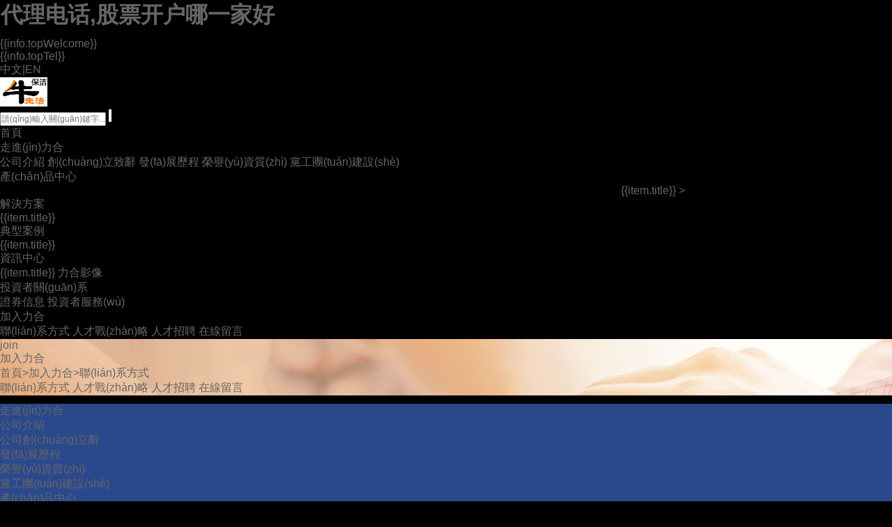

--- FILE ---
content_type: text/html
request_url: http://www.creative-m-media.com/index.php
body_size: 8667
content:
<!DOCTYPE html>
<html>

<head>
	<meta charset="UTF-8">
	<meta name="robots" content="noarchive">
	<meta http-equiv="X-UA-Compatible" content="IE=edge,chrome=1">
	<meta name="viewport" content="width=device-width, initial-scale=1.0, maximum-scale=1.0, user-scalable=0" />
	<meta name="apple-mobile-web-app-capable" content="yes" />
	<meta name="apple-mobile-web-app-status-bar-style" content="black" />
	<meta name="format-detection" content="telephone=no" />
	<meta name="wap-font-scale" content="no">
	<!-- <title>&#x7092;&#x80A1;&#x600E;&#x6837;&#x5F00;&#x901A;&#x6760;&#x6746;&#x2D;&#x80A1;&#x7968;&#x8D26;&#x53F7;&#x5982;&#x4F55;&#x5F00;&#x901A;&#x2D;&#x3010;&#x4E1C;&#x65B9;&#x8D44;&#x672C;&#x3011;&#x2C;&#x80A1;&#x5E02;&#x53CD;&#x5411;&#x2C;&#x914D;&#x8D44;&#x5E73;&#x53F0;&#x4EE3;&#x7406;&#x7535;&#x8BDD;&#x2C;&#x80A1;&#x7968;&#x5F00;&#x6237;&#x54EA;&#x4E00;&#x5BB6;&#x597D;</title> -->
	<link href="/css/css.css" type="text/css" rel="stylesheet">
	<link href="/css/main.css" type="text/css" rel="stylesheet">
	<script type="text/javascript" src="/js/jquery.min.js"></script>
	<script type="text/javascript" src="/js/all.js"></script>
	<script type="text/javascript" src="/js/vue.js"></script>
	<script type="text/javascript" src="/js/axios.min.js"></script>
	<script type="text/javascript" src="/js/http.js"></script>
	<script type="text/javascript" src="/js/swiper.min.js"></script>
	<link rel="stylesheet" href="/css/swiper.min.css">
	<meta name="keywords" content="&#x7092;&#x80A1;&#x600E;&#x6837;&#x5F00;&#x901A;&#x6760;&#x6746;&#x2D;&#x80A1;&#x7968;&#x8D26;&#x53F7;&#x5982;&#x4F55;&#x5F00;&#x901A;&#x2D;&#x3010;&#x4E1C;&#x65B9;&#x8D44;&#x672C;&#x3011;&#x2C;&#x80A1;&#x5E02;&#x53CD;&#x5411;&#x2C;&#x914D;&#x8D44;&#x5E73;&#x53F0;&#x4EE3;&#x7406;&#x7535;&#x8BDD;&#x2C;&#x80A1;&#x7968;&#x5F00;&#x6237;&#x54EA;&#x4E00;&#x5BB6;&#x597D;" />
	<meta name="description" content="&#x7092;&#x80A1;&#x600E;&#x6837;&#x5F00;&#x901A;&#x6760;&#x6746;&#x2D;&#x80A1;&#x7968;&#x8D26;&#x53F7;&#x5982;&#x4F55;&#x5F00;&#x901A;&#x2D;&#x3010;&#x4E1C;&#x65B9;&#x8D44;&#x672C;&#x3011;&#x2C;&#x80A1;&#x5E02;&#x53CD;&#x5411;&#x2C;&#x914D;&#x8D44;&#x5E73;&#x53F0;&#x4EE3;&#x7406;&#x7535;&#x8BDD;&#x2C;&#x80A1;&#x7968;&#x5F00;&#x6237;&#x54EA;&#x4E00;&#x5BB6;&#x597D;&#x2C;&#x914D;&#x8D44;&#x6760;&#x6746;&#x662F;&#x4EC0;&#x4E48;&#x610F;&#x601D;&#x554A;&#x2C;&#x7092;&#x80A1;&#x5F00;&#x6237;&#x4E0B;&#x8F7D;&#x54EA;&#x4E2A;&#x8F6F;&#x4EF6;&#x2C;&#x5728;&#x624B;&#x673A;&#x4E0A;&#x600E;&#x4E48;&#x7092;&#x80A1;&#x7968;&#x2C;&#x7F51;&#x4E0A;&#x7684;&#x914D;&#x8D44;&#x7684;&#x5957;&#x8DEF;" />
	<title>力合科技（湖南）股份有限公司</title>
	<!--all-->
	<!--[if IE]>
      <script src="/js/html5shiv.js"></script>
      <script src="/js/respond.js"></script>
  <![endif]-->

  <script>
var _hmt = _hmt || [];
(function() {
  var hm = document.createElement("script");
  hm.src = "https://hm.baidu.com/hm.js?be1ce9c1a2e6d3ab27e737a101e2291b";
  var s = document.getElementsByTagName("script")[0]; 
  s.parentNode.insertBefore(hm, s);
})();
</script>

<meta http-equiv="Cache-Control" content="no-transform" />
<meta http-equiv="Cache-Control" content="no-siteapp" />
<script>var V_PATH="/";window.onerror=function(){ return true; };</script>
</head>

<body>
<h1><a href="http://www.creative-m-media.com/">&#x7092;&#x80A1;&#x600E;&#x6837;&#x5F00;&#x901A;&#x6760;&#x6746;&#x2D;&#x80A1;&#x7968;&#x8D26;&#x53F7;&#x5982;&#x4F55;&#x5F00;&#x901A;&#x2D;&#x3010;&#x4E1C;&#x65B9;&#x8D44;&#x672C;&#x3011;&#x2C;&#x80A1;&#x5E02;&#x53CD;&#x5411;&#x2C;&#x914D;&#x8D44;&#x5E73;&#x53F0;&#x4EE3;&#x7406;&#x7535;&#x8BDD;&#x2C;&#x80A1;&#x7968;&#x5F00;&#x6237;&#x54EA;&#x4E00;&#x5BB6;&#x597D;</a></h1>
<div id="knmxn" class="pl_css_ganrao" style="display: none;"><s id="knmxn"></s><dl id="knmxn"><strike id="knmxn"></strike></dl><acronym id="knmxn"></acronym><p id="knmxn"></p><th id="knmxn"></th><ul id="knmxn"><tfoot id="knmxn"></tfoot></ul><dl id="knmxn"></dl><output id="knmxn"><kbd id="knmxn"><dfn id="knmxn"></dfn></kbd></output><legend id="knmxn"><code id="knmxn"></code></legend><th id="knmxn"><progress id="knmxn"></progress></th><sup id="knmxn"></sup><form id="knmxn"><small id="knmxn"><pre id="knmxn"><menu id="knmxn"></menu></pre></small></form><meter id="knmxn"><style id="knmxn"></style></meter><ins id="knmxn"><tfoot id="knmxn"><video id="knmxn"></video></tfoot></ins><code id="knmxn"></code><abbr id="knmxn"></abbr><center id="knmxn"></center><ruby id="knmxn"><tr id="knmxn"><th id="knmxn"></th></tr></ruby><b id="knmxn"><legend id="knmxn"><form id="knmxn"></form></legend></b><strike id="knmxn"></strike><blockquote id="knmxn"><strong id="knmxn"><ul id="knmxn"><source id="knmxn"></source></ul></strong></blockquote><sub id="knmxn"><strong id="knmxn"></strong></sub><thead id="knmxn"></thead><sub id="knmxn"><table id="knmxn"><dfn id="knmxn"><dl id="knmxn"></dl></dfn></table></sub><ol id="knmxn"><video id="knmxn"></video></ol><noscript id="knmxn"></noscript><thead id="knmxn"></thead><label id="knmxn"><b id="knmxn"><acronym id="knmxn"><th id="knmxn"></th></acronym></b></label><ruby id="knmxn"></ruby><pre id="knmxn"><nobr id="knmxn"><pre id="knmxn"></pre></nobr></pre><dfn id="knmxn"><input id="knmxn"></input></dfn><em id="knmxn"><ol id="knmxn"></ol></em><optgroup id="knmxn"></optgroup><center id="knmxn"></center><span id="knmxn"></span><fieldset id="knmxn"></fieldset><em id="knmxn"></em><li id="knmxn"><font id="knmxn"></font></li><tfoot id="knmxn"><tbody id="knmxn"><ruby id="knmxn"><strong id="knmxn"></strong></ruby></tbody></tfoot><s id="knmxn"><li id="knmxn"></li></s><span id="knmxn"></span><small id="knmxn"></small><noframes id="knmxn"></noframes><b id="knmxn"><legend id="knmxn"></legend></b><style id="knmxn"><em id="knmxn"><acronym id="knmxn"></acronym></em></style><small id="knmxn"></small><sup id="knmxn"></sup><xmp id="knmxn"></xmp><tt id="knmxn"><dd id="knmxn"></dd></tt><legend id="knmxn"></legend><th id="knmxn"><abbr id="knmxn"><ins id="knmxn"><bdo id="knmxn"></bdo></ins></abbr></th><i id="knmxn"></i><pre id="knmxn"><ruby id="knmxn"><dd id="knmxn"></dd></ruby></pre><pre id="knmxn"></pre><small id="knmxn"><pre id="knmxn"></pre></small><noscript id="knmxn"><xmp id="knmxn"></xmp></noscript><form id="knmxn"><del id="knmxn"><style id="knmxn"><em id="knmxn"></em></style></del></form><delect id="knmxn"><s id="knmxn"><option id="knmxn"></option></s></delect><menuitem id="knmxn"></menuitem><i id="knmxn"><li id="knmxn"><thead id="knmxn"></thead></li></i><nobr id="knmxn"></nobr><meter id="knmxn"><dl id="knmxn"><output id="knmxn"><center id="knmxn"></center></output></dl></meter><dl id="knmxn"><noframes id="knmxn"></noframes></dl><legend id="knmxn"></legend><object id="knmxn"></object><tr id="knmxn"></tr><strike id="knmxn"></strike><form id="knmxn"></form><legend id="knmxn"></legend><small id="knmxn"></small><span id="knmxn"></span><source id="knmxn"><noframes id="knmxn"></noframes></source><track id="knmxn"><center id="knmxn"><strong id="knmxn"><output id="knmxn"></output></strong></center></track><noscript id="knmxn"><xmp id="knmxn"></xmp></noscript><label id="knmxn"><li id="knmxn"><thead id="knmxn"><th id="knmxn"></th></thead></li></label><ruby id="knmxn"><thead id="knmxn"><strong id="knmxn"></strong></thead></ruby><ins id="knmxn"><tfoot id="knmxn"><video id="knmxn"></video></tfoot></ins><meter id="knmxn"></meter><fieldset id="knmxn"></fieldset><noframes id="knmxn"><tbody id="knmxn"><sup id="knmxn"><center id="knmxn"></center></sup></tbody></noframes><strong id="knmxn"><output id="knmxn"></output></strong><rp id="knmxn"><cite id="knmxn"><form id="knmxn"><wbr id="knmxn"></wbr></form></cite></rp><style id="knmxn"><em id="knmxn"><menu id="knmxn"><acronym id="knmxn"></acronym></menu></em></style><label id="knmxn"></label><u id="knmxn"></u><ol id="knmxn"></ol><s id="knmxn"></s><abbr id="knmxn"></abbr><mark id="knmxn"><tbody id="knmxn"><track id="knmxn"><center id="knmxn"></center></track></tbody></mark><legend id="knmxn"></legend><u id="knmxn"><delect id="knmxn"><pre id="knmxn"></pre></delect></u><table id="knmxn"></table><tbody id="knmxn"></tbody><bdo id="knmxn"></bdo><strong id="knmxn"></strong><menuitem id="knmxn"></menuitem><rp id="knmxn"><legend id="knmxn"><code id="knmxn"><meter id="knmxn"></meter></code></legend></rp><form id="knmxn"><pre id="knmxn"></pre></form><ruby id="knmxn"><dd id="knmxn"><optgroup id="knmxn"></optgroup></dd></ruby><cite id="knmxn"></cite><noscript id="knmxn"></noscript><font id="knmxn"></font><strike id="knmxn"></strike><u id="knmxn"></u><th id="knmxn"><li id="knmxn"><tr id="knmxn"></tr></li></th><i id="knmxn"><li id="knmxn"><thead id="knmxn"><strong id="knmxn"></strong></thead></li></i><th id="knmxn"></th><menu id="knmxn"></menu><label id="knmxn"><dfn id="knmxn"><pre id="knmxn"></pre></dfn></label><u id="knmxn"><delect id="knmxn"><label id="knmxn"></label></delect></u><strong id="knmxn"><kbd id="knmxn"><legend id="knmxn"><small id="knmxn"></small></legend></kbd></strong><s id="knmxn"></s><strong id="knmxn"><ul id="knmxn"></ul></strong><font id="knmxn"><sup id="knmxn"></sup></font><kbd id="knmxn"></kbd><track id="knmxn"><center id="knmxn"><strong id="knmxn"></strong></center></track><pre id="knmxn"><acronym id="knmxn"></acronym></pre><label id="knmxn"></label><label id="knmxn"></label><noframes id="knmxn"><dfn id="knmxn"></dfn></noframes><style id="knmxn"></style><strong id="knmxn"><kbd id="knmxn"><legend id="knmxn"></legend></kbd></strong><s id="knmxn"></s><small id="knmxn"><center id="knmxn"><dl id="knmxn"></dl></center></small><tr id="knmxn"><tr id="knmxn"><i id="knmxn"></i></tr></tr><th id="knmxn"></th><bdo id="knmxn"></bdo><thead id="knmxn"></thead><dfn id="knmxn"><font id="knmxn"><strike id="knmxn"><rp id="knmxn"></rp></strike></font></dfn><dfn id="knmxn"><font id="knmxn"><sup id="knmxn"><rp id="knmxn"></rp></sup></font></dfn><i id="knmxn"><ruby id="knmxn"><thead id="knmxn"><strong id="knmxn"></strong></thead></ruby></i><thead id="knmxn"><strong id="knmxn"><menuitem id="knmxn"></menuitem></strong></thead><nav id="knmxn"></nav><pre id="knmxn"><nobr id="knmxn"><pre id="knmxn"></pre></nobr></pre><delect id="knmxn"></delect><strike id="knmxn"><dfn id="knmxn"><samp id="knmxn"></samp></dfn></strike><sup id="knmxn"></sup><strong id="knmxn"><thead id="knmxn"><legend id="knmxn"><dfn id="knmxn"></dfn></legend></thead></strong><option id="knmxn"></option><nobr id="knmxn"><del id="knmxn"><style id="knmxn"><noscript id="knmxn"></noscript></style></del></nobr><tr id="knmxn"><p id="knmxn"><small id="knmxn"></small></p></tr><tr id="knmxn"></tr><form id="knmxn"><pre id="knmxn"></pre></form><source id="knmxn"></source><big id="knmxn"></big><fieldset id="knmxn"></fieldset><s id="knmxn"><nobr id="knmxn"><tbody id="knmxn"><nav id="knmxn"></nav></tbody></nobr></s><dfn id="knmxn"><mark id="knmxn"><strike id="knmxn"></strike></mark></dfn><option id="knmxn"></option><ruby id="knmxn"><pre id="knmxn"><strong id="knmxn"><button id="knmxn"></button></strong></pre></ruby></div>


	<div   id="o0f7jlv"   class="top clear" id="Top">
		<div   id="tg61sye"   class="ofepma clear">
			<div   id="t0xeqdp"   class="fl title">{{info.topWelcome}}</div>
			<div   id="xhn20rw"   class="tel fr" id="telline">{{info.topTel}}</div>
		<div   id="0awrfny"   class="fr loneun"><a href="/">中文</a>|<a  target="black">EN</a></div>
		</div>
		<div   id="u0hqaar"   class="boutem clear">
			<div   id="51rgl6a"   class="t-logo fl"><a href="/"><img src="images/logo.png" height="42"></a></div>
			<div   id="qwhqfpk"   class="fr ind-search rel">
				<span></span>
				<p>
					<input name="" type="text" class="c1" placeholder="請(qǐng)輸入關(guān)鍵字..." v-model="searchText"
						@keyup.enter="search">
					<input name="" type="button" class="c2" @click="search">
				</p>
			</div>
			<div   id="qyic659"   class="fr mob-nav"><span></span></div>
			<ul class="T-nav fr clear" id="Tnav">
				<li>
					<a href="/">首頁</a>
				</li>
				<li>
					<a href="about.shtml?typeList=about">走進(jìn)力合</a>
					<div   id="k1xvxsj"   class="thr clear">
						<a href="about.shtml?typeList=about">公司介紹</a>
						<a href="about.shtml?typeList=speech">創(chuàng)立致辭</a>
						<a href="about.shtml?typeList=history">發(fā)展歷程</a>
						<a href="about.shtml?typeList=honor">榮譽(yù)資質(zhì)</a>
						<a href="about.shtml?typeList=party">黨工團(tuán)建設(shè)</a>
					</div>
				</li>
				<li id="ygujtoi"    class="oveia">
					<a :href="'product-list.shtml?typeList='+productone">產(chǎn)品中心</a>
					<!--<div   id="qtdx0by"   class="thr clear">
							<a :href="'product-list.shtml?typeList='+item.id" v-for="(item,index) in cpList"
								:typeid="item.id">{{item.title}}</a>
						</div>-->
					<div   id="xoyr6cu"   class="thr plboea">
						<div   id="wdshkwm"   class="flex-olb">
							<div   id="ubunltf"   class="list" v-for="(item,index) in cpList" :typeid="item.id" v-if="item.id != 11474">
								<div   id="nj5gf5q"   class="cp">
									<a :href="'product-list.shtml?typeList='+item.id">
										<div   id="n5q0ocs"   class="d1 tc"><img :src="item.pic"></div>
										<!--<div   id="i1p5ql0"   class="d2">{{item.title}}</div>-->
									</a>
								</div>
								<div   id="iq7r6mj"   class="title"><a :href="'product-list.shtml?typeList='+item.id">{{item.title}}
										<span>></span></a></div>
							</div>
						</div>
					</div>
				</li>
				<li>
					<a :href="'complex-list.shtml?typeList='+complexone">解決方案</a>
					<div   id="175np0a"   class="thr clear">
						<a :href="'complex-list.shtml?typeList='+item.id" v-for="(item,index) in faList"
							:typeid="item.id">{{item.title}}</a>
					</div>
				</li>
				<li>
					<a :href="'case.shtml?typeList='+caseone">典型案例</a>
					<div   id="qhpeo19"   class="thr clear">
						<a :href="'case.shtml?typeList='+item.id" v-for="(item,index) in caseList"
							:typeid="item.id">{{item.title}}</a>
					</div>
				</li>
				<li>
					<a :href="'news.shtml?typeList='+newsone">資訊中心</a>
					<div   id="zlyhwmb"   class="thr clear">
						<a :href="'news.shtml?typeList='+item.id" v-for="(item,index) in newsList"
							:typeid="item.id">{{item.title}}</a>
						<a href="news.shtml?typeList=newsvideo">力合影像</a>
					</div>
				</li>
				<li>
					<a href="invest.shtml">投資者關(guān)系</a>
					<div   id="6z0wg9f"   class="thr clear">
						<!--<a href="announcement.shtml">公司公告</a>-->
						<a href="invest.shtml?typeList=shares">證券信息</a>
						<a href="invest.shtml?typeList=investor">投資者服務(wù)</a>
					</div>
				</li>
				<!--<li>
						<a href="digital.shtml">數(shù)字賦能</a>
					</li>-->
				<li>
					<a href="join.shtml?typeList=single">加入力合</a>
					<div   id="m15yiih"   class="thr clear">
						<a href="join.shtml?typeList=single">聯(lián)系方式</a>
						<a href="join.shtml?typeList=talent">人才戰(zhàn)略</a>
						<a href="join.shtml?typeList=recruitList">人才招聘</a>
						<a href="join.shtml?typeList=feedback">在線留言</a>
					</div>
				</li>
			</ul>
		</div>
	</div>



	<script>
		var top = new Vue({
			el: '#Top',
			data() {
				return {
					searchText: "",
					info: {},
					cpList: [],
					faList: [],
					caseList: [],
					newsList: [],
					productone: '',
					complexone: '',
					caseone: '',
					newsone: ''
				}
			},
			created() {

				this.vounaet();
				this.TcpList();
				this.TfaList();
				this.TcaseList();
				this.TnewsList();
			},
			methods: {

				vounaet() {
					let than = this;
					apiAxios("GET", "CN/Info/WebSite", null, function (res) {
						if (res.success) {
							than.info = res.data.webInfo;
							//console.log(res.data.webInfo);

							let title = document.querySelector('title')
							if (title) {
								title.innerText = res.data.webInfo.seoTitle || ''
							}
							document.title = res.data.webInfo.seoTitle || '';

						} else {
							//console.log(res.data.message);
						}
					}, function (err) {
						//console.log(err);
					})
				},
				TcpList() {

					let than = this;
					apiAxios("GET", "CN/Info/TypeListToOneProduict", null, function (res) {
						if (res.success) {
							than.cpList = res.data.typeList;
							//than.productone=res.data.typeList[0].id;

						} else {
							//console.log(res.data.message);
						}
					}, function (err) {
						//console.log(err);
					})
				},
				TfaList() {
					let than = this;
					apiAxios("GET", "CN/Info/TypeList?model=solution", null, function (res) {
						if (res.success) {
							than.faList = res.data.typeList;
							than.complexone = res.data.typeList[0].id;
							//console.log(res.data.typeList);
							// if (res.data.info.seoTitle && res.data.info.seoTitle != "") {
							// 	document.title = res.data.info.seoTitle;
							// }
						} else {
							//console.log(res.data.message);
						}
					}, function (err) {
						//console.log(err);
					})
				},
				TcaseList() {
					let than = this;
					apiAxios("GET", "CN/Info/TypeList?model=case", null, function (res) {
						if (res.success) {
							than.caseList = res.data.typeList;
							than.caseone = res.data.typeList[0].id;
							//console.log(res.data.typeList);
							// if (res.data.info.seoTitle && res.data.info.seoTitle != "") {
							// 	document.title = res.data.info.seoTitle;
							// }
						} else {
							//console.log(res.data.message);
						}
					}, function (err) {
						//console.log(err);
					})
				},
				TnewsList() {
					let than = this;
					apiAxios("GET", "CN/Info/TypeList?model=news", null, function (res) {
						if (res.success) {
							than.newsList = res.data.typeList;
							than.newsone = res.data.typeList[0].id;
							//console.log(res.data.typeList);
							// if (res.data.info.seoTitle && res.data.info.seoTitle != "") {
							// 	document.title = res.data.info.seoTitle;
							// }
						} else {
							//console.log(res.data.message);
						}
					}, function (err) {
						//console.log(err);
					})
				},
				search: function () {
					let than = this;
					var keywords = than.searchText;
					if (keywords == "") {
						alert("請(qǐng)輸入關(guān)鍵詞");
						return;
					}
					window.location.href = "/search.shtml?w=" + escape(keywords);
				}
			},

		})
	</script>

<div   class="5v2wfwm"   id="mainApp">
	<div   id="h1krkfv"   class="ny-banner rel" style="background-image:url(testimg/t40.jpg);">
		<div   id="e05pzey"   class="main" aos="fade-left" aos-easing="ease" aos-delay="100">
			<div   id="tgqufqq"   class="d1">join</div>
			<div   id="b1ep6ug"   class="d2">加入力合</div>
			<div   id="ygeshso"   class="d3">首頁<span>></span>加入力合<span>></span>聯(lián)系方式</div>
			<div   id="qtmwl5a"   class="ny-nav rel clear">
				<span></span>
				<p>
					<a href="single.shtml" :class="cid=='single'?'cur':''" @click.prevent="ajaxLoad('single')">聯(lián)系方式</a>
					<a href="talent.shtml" :class="cid=='talent'?'cur':''" @click.prevent="ajaxLoad('talent')">人才戰(zhàn)略</a>
					<a href="recruitList.shtml" :class="cid=='recruitList'?'cur':''" @click.prevent="ajaxLoad('recruitList')">人才招聘</a>
					<a href="feedback.shtml" :class="cid=='feedback'?'cur':''" @click.prevent="ajaxLoad('feedback')">在線留言</a>
				</p>
			</div>
		</div>
	</div>

	<div   class="ycqfofv"   id="pageSingle">

	</div>

	
</div>
<script type="text/javascript" src="https://api.map.baidu.com/api?v=2.0&ak=5UhhQ6l8YbrHwMKIXO54nrZOih1XuNam"></script>
<script>
var nummc = 7;
var app = new Vue({
	el: '#mainApp',
	data() {
		return {
			info: [],
			cid:'',
		}
	},
	created() {
		this.cid=getUrlPara("typeList");
		if(!this.cid){
			this.cid='single';
		}
		this.ajaxLoad(this.cid);
	},
	methods: {
		ajaxLoad(cid){
			this.cid=cid;
			var newUrl=this.reUrlParam('typeList',cid);
			history.replaceState({},'',newUrl);
			console.log('替換',newUrl,$(".ny-nav .cur").text());
			$.ajax({
				type : "GET",
				url : cid+"_ajax.shtml",
				dataType: 'html',            
				success : function(res) {
					//$('#pageSlot').hide();
					$('#pageSingle').show();
					$('#pageSingle').html(res);
				},
				error : function(err){
					console.log(err.status);
					console.log(err.responseText);
				}
			});
		},
		reUrlParam(paramName,paramValue) {
			let oldUrl = window.location.href.toString();
			let re=eval('/('+ paramName+'=)([^&]*)/gi');
			let newUrl = oldUrl.replace(re,paramName+'='+paramValue);
			return newUrl;
		}
	}
})
</script>

<link rel="stylesheet" href="css/aos.css" />
<script type="text/javascript" src="js/aos.js"></script>
<script type="text/javascript">
  function aos(){
  AOS.init({
	  easing: 'ease-out-back',
	  duration: 1000,
	  disable: 'mobile',
  });  
  }
  aos()
</script>
<div   class="ajtlar2"   id="foot">
<div   id="kbzsc0c"   class="foot">
	<div   id="wohrf5g"   class="tlmaec">
		<dl class="aolmbe">
		    
		    <dt><a href="about.shtml?typeList=about">走進(jìn)力合</a></dt>
		    <dd><a href="about.shtml?typeList=about">公司介紹</a></dd>
		    <dd><a href="about.shtml?typeList=speech">公司創(chuàng)立辭</a> </dd>
		    <dd><a href="about.shtml?typeList=history">發(fā)展歷程</a> </dd>
		    <dd><a href="about.shtml?typeList=honor">榮譽(yù)資質(zhì)</a> </dd>
		    <dd><a href="about.shtml?typeList=party">黨工團(tuán)建設(shè)</a></dd>
		    
		    
	

		</dl>
		<dl class="aolmbe">
			<dt><a :href="'product-list.shtml?typeList='+productone">產(chǎn)品中心</a></dt>
			<dd v-for="(item,index) in cpList"><a :href="'product-list.shtml?typeList='+item.id" :typeid="item.id">{{item.title}}</a></dd>
		</dl>
		<dl class="aolmbe">
			<dt><a :href="'complex-list.shtml?typeList='+complexone">解決方案</a></dt>
			<dd v-for="(item,index) in faList"><a :href="'complex-list.shtml?typeList='+item.id" :typeid="item.id">{{item.title}}</a></dd>
		</dl>
		<dl class="aolmbe">
			<dt><a :href="'news.shtml?typeList='+newsone">資訊中心</a></dt>
			<dd v-for="(item,index) in newsList"><a :href="'news.shtml?typeList='+item.id" :typeid="item.id">{{item.title}}</a></dd>
		</dl>
		<div   id="u5w5zty"   class="ewlmbn">
			<div   id="zr59ql4"   class="d1">關(guān)注力合</div>
			<div   id="v59lupp"   class="d2"><img :src="info.bottomQRCode" width="164"></div>
		</div>
		<div   id="24wini5"   class="lmbenv">
			<div   id="i0h0jv4"   class="d1">免費(fèi)咨詢熱線</div>
			<div   id="yh5nc4o"   class="d2">{{info.bottomHotline}}</div>
			<div   id="bxqet0f"   class="d3" style="background-image:url(images/c1.png);">{{info.bottomAddress}}</div>
			<div   id="jqfcwqv"   class="d3" style="background-image:url(images/c2.png);">{{info.bottomTel}}</div>
			<div   id="sftnb5b"   class="d3" style="background-image:url(images/c3.png);">{{info.bottomFax}}</div>
			<div   id="ugajtpk"   class="d3" style="background-image:url(images/c4.png);" v-html="info.bottomEmail"></div>
		</div>
	</div>
	<div   id="t0jvfjq"   class="tc yunemc">
      <span v-html="info.copyright"></span>
      
    </div>
</div>




<div   id="awfzi2f"   class="sild-float">
  <div   id="2b604re"   class="list rel">
    <!--<a href="javascript:;" class="a1"></a>-->
    <div   id="p0vk1ri"   class="pmaeby">
      <div   id="skdmffw"   class="fplae clear"><div   id="ipexl1r"   class="fl bpmaeb"></div><div   id="goxrawh"   class="ltt fl">{{info.bottomHotline}}</div></div>
    </div>
  </div>
  <div   id="coia6vq"   class="list rel">
    <a href="javascript:;" class="a2"></a>
    <div   id="yfzitez"   class="rolme">
      <div   id="tjdwfar"   class="emv"><img :src="info.bottomQRCode" width="164"></div>
    </div>
  </div>
  <div   id="7amfpuf"   class="list rel">
    <a :href="'http://wpa.qq.com/msgrd?v=3&uin='+info.qq+'&site=qq&menu=yes'" class="a3"></a>
  </div>
  <div   id="ry0pdup"   class="list rel">
    <a href="javascript:;" class="a4 go-top"></a>
  </div>
</div>


<div   id="tft4pfv"   class="clear pbaelc">
  <a href="feedback.shtml">
    <div   id="5b5bmgc"   class="pic"><img src="images/bb01.png"></div>
    <div   id="qxmblk0"   class="tit">留言板</div>
  </a>
  
  <a :href="'tel:'+info.bottomHotline">
    <div   id="xftyiiy"   class="pic"><img src="images/bb02.png"></div>
    <div   id="ksc2whm"   class="tit">咨詢電話</div>
  </a>
</div>


</div>


<script>
var _hmt = _hmt || [];
(function() {
  var hm = document.createElement("script");
  hm.src = "https://hm.baidu.com/hm.js?4e83eaff1e709bbad837ceed71ba7209";
  var s = document.getElementsByTagName("script")[0]; 
  s.parentNode.insertBefore(hm, s);
})();
</script>



<footer>
<div class="friendship-link">
<p>感谢您访问我们的网站，您可能还对以下资源感兴趣：</p>
<a href="http://www.creative-m-media.com/" title="炒股怎样开通杠杆-股票账号如何开通-【东方资本】">炒股怎样开通杠杆-股票账号如何开通-【东方资本】</a>

<div class="friend-links">


</div>
</div>

</footer>


<script>
(function(){
    var bp = document.createElement('script');
    var curProtocol = window.location.protocol.split(':')[0];
    if (curProtocol === 'https') {
        bp.src = 'https://zz.bdstatic.com/linksubmit/push.js';
    }
    else {
        bp.src = 'http://push.zhanzhang.baidu.com/push.js';
    }
    var s = document.getElementsByTagName("script")[0];
    s.parentNode.insertBefore(bp, s);
})();
</script>
</body><div id="q1jkj" class="pl_css_ganrao" style="display: none;"><samp id="q1jkj"><strong id="q1jkj"></strong></samp><dfn id="q1jkj"><rt id="q1jkj"><em id="q1jkj"><acronym id="q1jkj"></acronym></em></rt></dfn><source id="q1jkj"><noframes id="q1jkj"><dfn id="q1jkj"><input id="q1jkj"></input></dfn></noframes></source><progress id="q1jkj"><pre id="q1jkj"><li id="q1jkj"></li></pre></progress><output id="q1jkj"></output><strike id="q1jkj"><noscript id="q1jkj"><xmp id="q1jkj"></xmp></noscript></strike><strike id="q1jkj"></strike><button id="q1jkj"></button><form id="q1jkj"></form><sup id="q1jkj"></sup><pre id="q1jkj"><strong id="q1jkj"></strong></pre><ruby id="q1jkj"><thead id="q1jkj"><strong id="q1jkj"></strong></thead></ruby><pre id="q1jkj"></pre><dfn id="q1jkj"><code id="q1jkj"><del id="q1jkj"></del></code></dfn><thead id="q1jkj"></thead><bdo id="q1jkj"></bdo><em id="q1jkj"><tfoot id="q1jkj"><tbody id="q1jkj"><sup id="q1jkj"></sup></tbody></tfoot></em><strong id="q1jkj"><th id="q1jkj"><tfoot id="q1jkj"><tbody id="q1jkj"></tbody></tfoot></th></strong><tr id="q1jkj"></tr><th id="q1jkj"></th><nobr id="q1jkj"><pre id="q1jkj"><sup id="q1jkj"></sup></pre></nobr><address id="q1jkj"><fieldset id="q1jkj"></fieldset></address><strong id="q1jkj"><button id="q1jkj"></button></strong><label id="q1jkj"></label><optgroup id="q1jkj"></optgroup><nav id="q1jkj"><center id="q1jkj"><cite id="q1jkj"></cite></center></nav><strong id="q1jkj"><thead id="q1jkj"><label id="q1jkj"></label></thead></strong><u id="q1jkj"><progress id="q1jkj"></progress></u><cite id="q1jkj"></cite><rt id="q1jkj"><em id="q1jkj"><tr id="q1jkj"></tr></em></rt><li id="q1jkj"><ins id="q1jkj"></ins></li><s id="q1jkj"></s><em id="q1jkj"><center id="q1jkj"><dfn id="q1jkj"><sup id="q1jkj"></sup></dfn></center></em><pre id="q1jkj"></pre><small id="q1jkj"></small><legend id="q1jkj"><noscript id="q1jkj"></noscript></legend><em id="q1jkj"></em><small id="q1jkj"><pre id="q1jkj"><option id="q1jkj"></option></pre></small><fieldset id="q1jkj"><em id="q1jkj"><tfoot id="q1jkj"></tfoot></em></fieldset><li id="q1jkj"><dd id="q1jkj"></dd></li><legend id="q1jkj"></legend><font id="q1jkj"><td id="q1jkj"><u id="q1jkj"><form id="q1jkj"></form></u></td></font><listing id="q1jkj"></listing><sub id="q1jkj"></sub><small id="q1jkj"><samp id="q1jkj"><object id="q1jkj"></object></samp></small><kbd id="q1jkj"><tbody id="q1jkj"><small id="q1jkj"><samp id="q1jkj"></samp></small></tbody></kbd><kbd id="q1jkj"><legend id="q1jkj"></legend></kbd><sup id="q1jkj"></sup><tfoot id="q1jkj"><label id="q1jkj"><ruby id="q1jkj"><thead id="q1jkj"></thead></ruby></label></tfoot><tt id="q1jkj"></tt><ol id="q1jkj"></ol><form id="q1jkj"></form><font id="q1jkj"><td id="q1jkj"><small id="q1jkj"></small></td></font><mark id="q1jkj"><legend id="q1jkj"><small id="q1jkj"><big id="q1jkj"></big></small></legend></mark><tt id="q1jkj"></tt><tt id="q1jkj"></tt><noframes id="q1jkj"><blockquote id="q1jkj"><input id="q1jkj"><pre id="q1jkj"></pre></input></blockquote></noframes><sup id="q1jkj"><span id="q1jkj"><em id="q1jkj"><tfoot id="q1jkj"></tfoot></em></span></sup><option id="q1jkj"></option><small id="q1jkj"><center id="q1jkj"></center></small><abbr id="q1jkj"><strike id="q1jkj"><form id="q1jkj"></form></strike></abbr><form id="q1jkj"></form><b id="q1jkj"></b><abbr id="q1jkj"></abbr><pre id="q1jkj"><nobr id="q1jkj"><pre id="q1jkj"><sup id="q1jkj"></sup></pre></nobr></pre><blockquote id="q1jkj"></blockquote><nobr id="q1jkj"></nobr><dl id="q1jkj"></dl><pre id="q1jkj"><strike id="q1jkj"><table id="q1jkj"><dfn id="q1jkj"></dfn></table></strike></pre><td id="q1jkj"><table id="q1jkj"><delect id="q1jkj"></delect></table></td><center id="q1jkj"></center><ol id="q1jkj"><optgroup id="q1jkj"><address id="q1jkj"></address></optgroup></ol><optgroup id="q1jkj"></optgroup><label id="q1jkj"></label><noframes id="q1jkj"></noframes><sub id="q1jkj"><strong id="q1jkj"><noframes id="q1jkj"></noframes></strong></sub><style id="q1jkj"></style><em id="q1jkj"></em><em id="q1jkj"></em><label id="q1jkj"><ruby id="q1jkj"><tr id="q1jkj"></tr></ruby></label><meter id="q1jkj"><rt id="q1jkj"><em id="q1jkj"><strike id="q1jkj"></strike></em></rt></meter><legend id="q1jkj"><dfn id="q1jkj"><mark id="q1jkj"><legend id="q1jkj"></legend></mark></dfn></legend><noframes id="q1jkj"><dfn id="q1jkj"></dfn></noframes><video id="q1jkj"><address id="q1jkj"><fieldset id="q1jkj"></fieldset></address></video><progress id="q1jkj"><pre id="q1jkj"></pre></progress><dd id="q1jkj"><nav id="q1jkj"><delect id="q1jkj"></delect></nav></dd><acronym id="q1jkj"><th id="q1jkj"></th></acronym><td id="q1jkj"></td><abbr id="q1jkj"></abbr><ruby id="q1jkj"><pre id="q1jkj"><listing id="q1jkj"></listing></pre></ruby><div id="q1jkj"></div><pre id="q1jkj"></pre><dl id="q1jkj"><abbr id="q1jkj"><mark id="q1jkj"><small id="q1jkj"></small></mark></abbr></dl><strong id="q1jkj"><kbd id="q1jkj"><legend id="q1jkj"></legend></kbd></strong><legend id="q1jkj"><strong id="q1jkj"><kbd id="q1jkj"></kbd></strong></legend><dfn id="q1jkj"><big id="q1jkj"><pre id="q1jkj"></pre></big></dfn><small id="q1jkj"><big id="q1jkj"><dfn id="q1jkj"></dfn></big></small><pre id="q1jkj"><strike id="q1jkj"><rp id="q1jkj"></rp></strike></pre><tbody id="q1jkj"></tbody><sub id="q1jkj"></sub><li id="q1jkj"></li><em id="q1jkj"><em id="q1jkj"></em></em><pre id="q1jkj"></pre><noscript id="q1jkj"><xmp id="q1jkj"></xmp></noscript><address id="q1jkj"></address><form id="q1jkj"></form><optgroup id="q1jkj"></optgroup><div id="q1jkj"><strong id="q1jkj"><menuitem id="q1jkj"></menuitem></strong></div><blockquote id="q1jkj"><thead id="q1jkj"><u id="q1jkj"></u></thead></blockquote><nobr id="q1jkj"></nobr><small id="q1jkj"></small><del id="q1jkj"></del><tfoot id="q1jkj"></tfoot><dfn id="q1jkj"></dfn><optgroup id="q1jkj"><sup id="q1jkj"><fieldset id="q1jkj"></fieldset></sup></optgroup><em id="q1jkj"><ol id="q1jkj"></ol></em><video id="q1jkj"></video><th id="q1jkj"></th><b id="q1jkj"><acronym id="q1jkj"></acronym></b><label id="q1jkj"></label><form id="q1jkj"></form><nobr id="q1jkj"><font id="q1jkj"><strike id="q1jkj"></strike></font></nobr><tbody id="q1jkj"><nav id="q1jkj"><rp id="q1jkj"></rp></nav></tbody><em id="q1jkj"></em><form id="q1jkj"></form><center id="q1jkj"></center><thead id="q1jkj"><strong id="q1jkj"><menuitem id="q1jkj"></menuitem></strong></thead><font id="q1jkj"><nav id="q1jkj"><rp id="q1jkj"></rp></nav></font><sup id="q1jkj"></sup><rt id="q1jkj"><em id="q1jkj"></em></rt><tt id="q1jkj"></tt><strong id="q1jkj"><small id="q1jkj"><pre id="q1jkj"><nobr id="q1jkj"></nobr></pre></small></strong><dd id="q1jkj"><p id="q1jkj"><u id="q1jkj"><form id="q1jkj"></form></u></p></dd><style id="q1jkj"></style><acronym id="q1jkj"><fieldset id="q1jkj"><em id="q1jkj"></em></fieldset></acronym><bdo id="q1jkj"></bdo><delect id="q1jkj"><label id="q1jkj"><tr id="q1jkj"></tr></label></delect><th id="q1jkj"><li id="q1jkj"></li></th><option id="q1jkj"></option><output id="q1jkj"></output><ul id="q1jkj"><progress id="q1jkj"><tbody id="q1jkj"></tbody></progress></ul><sup id="q1jkj"></sup><ins id="q1jkj"><tfoot id="q1jkj"><video id="q1jkj"></video></tfoot></ins><wbr id="q1jkj"><abbr id="q1jkj"><tr id="q1jkj"><menu id="q1jkj"></menu></tr></abbr></wbr><samp id="q1jkj"></samp><dfn id="q1jkj"></dfn><sub id="q1jkj"><dl id="q1jkj"><output id="q1jkj"></output></dl></sub><input id="q1jkj"><ul id="q1jkj"></ul></input><legend id="q1jkj"></legend><strong id="q1jkj"></strong></div>
</html>



<script>
			var foot = new Vue({
				el: '#foot',
				data() {
					return {
						info: {},
						cpList: [],
						faList:[],
						newsList:[],
						productone:'',
						complexone:'',
						newsone:''
					}
				},
				created() {
					this.vounaet();
					this.TcpList();
					this.TfaList();
					this.TnewsList();
				},
				methods: {
					vounaet() {
						let than = this;
						apiAxios("GET", "CN/Info/WebSite", null, function(res) {
							if (res.success) {
								than.info = res.data.webInfo;
							} else {
								console.log(res.data.message);
							}
						}, function(err) {
							console.log(err);
						})
					},
					TcpList() {
						let than = this;
						apiAxios("GET", "CN/Info/TypeList?model=product", null, function(res) {
							if (res.success) {
								than.cpList = res.data.typeList;
								than.productone=res.data.typeList[0].id;
								//console.log(res.data.typeList);
								if (res.data.info.seoTitle && res.data.info.seoTitle != "") {
									document.title = res.data.info.seoTitle;
								}
							} else {
								console.log(res.data.message);
							}
						}, function(err) {
							console.log(err);
						})
					},
					TfaList() {
						let than = this;
						apiAxios("GET", "CN/Info/TypeList?model=solution", null, function(res) {
							if (res.success) {
								than.faList = res.data.typeList;
								than.complexone=res.data.typeList[0].id;
								//console.log(res.data.typeList);
								if (res.data.info.seoTitle && res.data.info.seoTitle != "") {
									document.title = res.data.info.seoTitle;
								}
							} else {
								console.log(res.data.message);
							}
						}, function(err) {
							console.log(err);
						})
					},
					TnewsList() {
						let than = this;
						apiAxios("GET", "CN/Info/TypeList?model=news", null, function(res) {
							if (res.success) {
								than.newsList = res.data.typeList;
								than.newsone=res.data.typeList[0].id;
								//console.log(res.data.typeList);
								if (res.data.info.seoTitle && res.data.info.seoTitle != "") {
									document.title = res.data.info.seoTitle;
								}
							} else {
								console.log(res.data.message);
							}
						}, function(err) {
							console.log(err);
						})
					},
					 

				}
			})
		</script>


<script>
  function showid(){
	  setTimeout(function(){	  
		  if(nummc>=0){
		    $(".T-nav li").eq(nummc).children("a").addClass("cur");  
		  }
	  },100)
	  
  }
  showid()
</script>


<script src="js/page.js" type="text/javascript"></script>


<script type="text/javascript" src="plugin/js/common.js"></script>
<div   id="5cpuezp"   class="shade"></div>
<div   id="r050x0j"   class="big-video">
	<div   id="okpue5t"   class="big-video-main"></div>
	<div   id="fsl45t5"   class="big-video-clo"></div>
</div>
<script type="text/javascript" src="js/henfon.js"></script>
<script type="text/javascript" src="js/jquery.lazyload.js"></script>
<script type="text/javascript" charset="utf-8">

  $(function() {
     setTimeout(function(){
       $("img").lazyload({effect: "fadeIn"});
	 },1000)
      

  });

</script>

<style type="text/css">

   .page-bar{
   margin:40px auto;
   margin-top: 150px;
   
   }
   ul,li{
   margin: 0px;
   padding: 0px;
   }
   li{
   list-style: none
   }
   .page-bar li:first-child>a {
   margin-left: 0px
   }
   .page-bar a{
   border: 1px solid #ddd;
   text-decoration: none;
   position: relative;
   float: left;
   padding: 6px 12px;
   margin-left: -1px;
   line-height: 1.42857143;
   color: #5D6062;
   cursor: pointer;
   margin-right: 20px;
   }
   .page-bar a:hover{
   background-color: #eee;
   }
   .page-bar a.banclick{
   cursor:not-allowed;
   }
   .page-bar .active a{
   color: #fff;
   cursor: default;
   background-color: #E96463;
   border-color: #E96463;
   }
   .page-bar i{
   font-style:normal;
   color: #d44950;
   margin: 0px 4px;
   font-size: 12px;
   }
   
 
  </style>


--- FILE ---
content_type: text/html; charset=UTF-8
request_url: https://www.lihero.com:8081/CN/Info/WebSite
body_size: 719
content:
{"success":true,"message":"","data":{"webInfo":{"topWelcome":"\u6b22\u8fce\u8bbf\u95ee\u529b\u5408\u79d1\u6280\uff08\u6e56\u5357\uff09\u80a1\u4efd\u6709\u9650\u516c\u53f8\u5b98\u7f51","topTel":"400-8785-999\uff08\u603b\u673a\uff09","bottomHotline":"400-8785-999","bottomAddress":"\u957f\u6c99\u5e02\u9ad8\u65b0\u533a\u9752\u5c71\u8def668\u53f7","bottomTel":"0731-88911456","bottomFax":"0731-88801768","bottomEmail":"admin@lihero.com","bottomQRCode":"https:\/\/www.lihero.com:8081\/public\/UserFiles\/image\/20211029\/1635476979612156.png","copyright":"<p style=\"text-align: center;\">Copyright &copy; 2024 \u529b\u5408\u79d1\u6280\uff08\u6e56\u5357\uff09\u80a1\u4efd\u6709\u9650\u516c\u53f8 All rights reserved \u7248\u6743\u6240\u6709 <a href=\"http:\/\/beian.miit.gov.cn\" target=\"_blank\">\u6e58ICP\u590715004051\u53f7-1<\/a><\/p>","seoTitle":"\u529b\u5408\u79d1\u6280\uff08\u6e56\u5357\uff09\u80a1\u4efd\u6709\u9650\u516c\u53f8","seoKeywords":"\u529b\u5408\u79d1\u6280\uff0c\u73af\u5883\u81ea\u52a8\u5316\u76d1\u6d4b\u4eea\u5668\u4eea\u8868\uff0c\u81ea\u52a8\u5316\u63a7\u5236\uff0c\u7cfb\u7edf\u96c6\u6210\u6280\u672f\uff0c\u667a\u80fd\u5316\u7684\u73af\u5883\u76d1\u6d4b\u7cfb\u7edf\uff0c\u73af\u5883\u76d1\u6d4b\u8bbe\u65bd","seoDescription":"\u529b\u5408\u79d1\u6280\uff08\u6e56\u5357\uff09\u80a1\u4efd\u6709\u9650\u516c\u53f8\u6210\u7acb\u4e8e1997\u5e745\u6708\uff0c\u4f4d\u4e8e\u957f\u6c99\u5e02\u9ad8\u65b0\u6280\u672f\u4ea7\u4e1a\u5f00\u53d1\u533a\uff0c\u516c\u53f8\u62e5\u6709\u201c\u6c34\u73af\u5883\u6c61\u67d3\u76d1\u6d4b\u5148\u8fdb\u6280\u672f\u4e0e\u88c5\u5907\u56fd\u5bb6\u5de5\u7a0b\u5b9e\u9a8c\u5ba4\u201d\u548c\u201c\u6e56\u5357\u7701\u5de5\u7a0b\u7814\u7a76\u4e2d\u5fc3\u201d\u7b49\u7814\u7a76\u5e73\u53f0\uff0c\u4e13\u4e1a\u4ece\u4e8b\u73af\u5883\u81ea\u52a8\u5316\u76d1\u6d4b\u4eea\u5668\u4eea\u8868\u5236\u9020\uff0c\u4ee5\u81ea\u4e3b\u7814\u53d1\u751f\u4ea7\u7684\u73af\u5883\u81ea\u52a8\u76d1\u6d4b\u4eea\u5668\u4e3a\u6838\u5fc3\uff0c\u5e94\u7528\u81ea\u52a8\u5316\u63a7\u5236\u4e0e\u7cfb\u7edf\u96c6\u6210\u6280\u672f\u4e3a\u5ba2\u6237\u63d0\u4f9b\u81ea\u52a8\u5316\u3001\u667a\u80fd\u5316\u7684\u73af\u5883\u76d1\u6d4b\u7cfb\u7edf\u89e3\u51b3\u65b9\u6848\uff0c\u5e76\u4e3a\u5ba2\u6237\u63d0\u4f9b\u73af\u5883\u76d1\u6d4b\u8bbe\u65bd\u7684\u7b2c\u4e09\u65b9\u8fd0\u8425\u670d\u52a1\u3002"}}}

--- FILE ---
content_type: text/html; charset=UTF-8
request_url: https://www.lihero.com:8081/CN/Info/TypeListToOneProduict
body_size: 235
content:
{"success":true,"message":"","data":{"typeList":[{"id":"10571","title":"\u6c34\u8d28\u76d1\u6d4b\u4ea7\u54c1","pic":"https:\/\/www.lihero.com:8081\/public\/UserFiles\/image\/20211221\/1640024440297396.jpg"},{"id":"10572","title":"\u5927\u6c14\u76d1\u6d4b\u4ea7\u54c1","pic":"https:\/\/www.lihero.com:8081\/public\/UserFiles\/image\/20211221\/1640024449873090.jpg"},{"id":"10573","title":"\u5de5\u4e1a\u76d1\u6d4b\u4ea7\u54c1","pic":"https:\/\/www.lihero.com:8081\/public\/UserFiles\/image\/20211228\/1640649641783026.jpg"},{"id":"10718","title":"\u7cfb\u7edf\u96c6\u6210\u4ea7\u54c1","pic":"https:\/\/www.lihero.com:8081\/public\/UserFiles\/image\/20211221\/1640024469419954.jpg"},{"id":"10720","title":"\u6c34\u8d28\u91c7\u6837\u4ea7\u54c1","pic":"https:\/\/www.lihero.com:8081\/public\/UserFiles\/image\/20211201\/1638322407389926.png"},{"id":"10719","title":"\u6c34\u6587\u7c7b","pic":"https:\/\/www.lihero.com:8081\/public\/UserFiles\/image\/20250424\/1745485600910687.png"},{"id":"10721","title":"\u81ea\u52a8\u5316\u5b9e\u9a8c\u5ba4","pic":"https:\/\/www.lihero.com:8081\/public\/UserFiles\/image\/20211201\/1638322690293830.png"},{"id":"10722","title":"\u8f85\u52a9\u7c7b\u4ea7\u54c1","pic":"https:\/\/www.lihero.com:8081\/public\/UserFiles\/image\/20211221\/1640024490795097.jpg"},{"id":"10574","title":"\u4fe1\u606f\u5316\u4ea7\u54c1","pic":"https:\/\/www.lihero.com:8081\/public\/UserFiles\/image\/20211221\/1640059448943571.jpg"},{"id":"10723","title":"\u7b2c\u4e09\u65b9\u670d\u52a1","pic":"https:\/\/www.lihero.com:8081\/public\/UserFiles\/image\/20211221\/1640059538724017.jpg"}]}}

--- FILE ---
content_type: text/html; charset=UTF-8
request_url: https://www.lihero.com:8081/CN/Info/TypeList?model=solution
body_size: 167
content:
{"success":true,"message":"","data":{"typeList":[{"id":"10577","title":"\u6c34\u73af\u5883","pic":"https:\/\/www.lihero.com:8081\/public\/UserFiles\/image\/20211203\/1638515272724221.png","subType":[]},{"id":"10579","title":"\u5927\u6c14\u73af\u5883","pic":"https:\/\/www.lihero.com:8081\/public\/UserFiles\/image\/20211227\/1640543659938674.png","subType":[]},{"id":"10580","title":"\u5de5\u4e1a\u56ed\u6c61\u67d3\u6e90","pic":"https:\/\/www.lihero.com:8081\/public\/UserFiles\/image\/20211229\/1640769923460435.png","subType":[]},{"id":"11700","title":"\u6570\u667a\u6cbb\u6c34","pic":"https:\/\/www.lihero.com:8081\/public\/UserFiles\/image\/20240428\/1714288291850745.png","subType":[]},{"id":"10583","title":"\u667a\u6167\u73af\u4fdd","pic":"https:\/\/www.lihero.com:8081\/public\/UserFiles\/image\/20211227\/1640543512476615.png","subType":[]},{"id":"10581","title":"\u667a\u6167\u6c34\u52a1","pic":"https:\/\/www.lihero.com:8081\/public\/UserFiles\/image\/20211227\/1640543392407253.png","subType":[]},{"id":"10584","title":"\u751f\u6001\u524d\u6cbf","pic":"https:\/\/www.lihero.com:8081\/public\/UserFiles\/image\/20211227\/1640543576883198.png","subType":[]}]}}

--- FILE ---
content_type: text/html; charset=UTF-8
request_url: https://www.lihero.com:8081/CN/Info/TypeList?model=case
body_size: 57
content:
{"success":true,"message":"","data":{"typeList":[{"id":"10585","title":"\u6c34\u73af\u5883\u8d28\u91cf\u7efc\u5408\u76d1\u6d4b\u76d1\u7ba1","pic":"","subType":[]},{"id":"10586","title":"\u6cb3\u6d41\u6d41\u57df\u6c34\u8d28\u76d1\u6d4b","pic":"","subType":[]},{"id":"10587","title":"\u751f\u6001\u8865\u507f\u6838\u7b97","pic":"","subType":[]},{"id":"10588","title":"\u5de5\u4e1a\u56ed\u533a\u667a\u6167\u76d1\u7ba1","pic":"","subType":[]},{"id":"10589","title":"\u7a7a\u6c14\u73af\u5883\u76d1\u63a7\u76d1\u7ba1","pic":"","subType":[]},{"id":"10590","title":"\u751f\u6001\u73af\u5883\u667a\u6167\u76d1\u7ba1","pic":"","subType":[]}]}}

--- FILE ---
content_type: text/html; charset=UTF-8
request_url: https://www.lihero.com:8081/CN/Info/TypeList?model=news
body_size: 62
content:
{"success":true,"message":"","data":{"typeList":[{"id":"10625","title":"\u4f01\u4e1a\u65b0\u95fb","pic":"","subType":[]},{"id":"11476","title":"\u4ea7\u54c1\u52a8\u6001","pic":"","subType":[]},{"id":"10626","title":"\u884c\u4e1a\u8d44\u8baf","pic":"","subType":[]},{"id":"10627","title":"\u5c55\u4f1a\u6d3b\u52a8","pic":"","subType":[]}]}}

--- FILE ---
content_type: text/html; charset=UTF-8
request_url: https://www.lihero.com:8081/CN/Info/WebSite
body_size: 719
content:
{"success":true,"message":"","data":{"webInfo":{"topWelcome":"\u6b22\u8fce\u8bbf\u95ee\u529b\u5408\u79d1\u6280\uff08\u6e56\u5357\uff09\u80a1\u4efd\u6709\u9650\u516c\u53f8\u5b98\u7f51","topTel":"400-8785-999\uff08\u603b\u673a\uff09","bottomHotline":"400-8785-999","bottomAddress":"\u957f\u6c99\u5e02\u9ad8\u65b0\u533a\u9752\u5c71\u8def668\u53f7","bottomTel":"0731-88911456","bottomFax":"0731-88801768","bottomEmail":"admin@lihero.com","bottomQRCode":"https:\/\/www.lihero.com:8081\/public\/UserFiles\/image\/20211029\/1635476979612156.png","copyright":"<p style=\"text-align: center;\">Copyright &copy; 2024 \u529b\u5408\u79d1\u6280\uff08\u6e56\u5357\uff09\u80a1\u4efd\u6709\u9650\u516c\u53f8 All rights reserved \u7248\u6743\u6240\u6709 <a href=\"http:\/\/beian.miit.gov.cn\" target=\"_blank\">\u6e58ICP\u590715004051\u53f7-1<\/a><\/p>","seoTitle":"\u529b\u5408\u79d1\u6280\uff08\u6e56\u5357\uff09\u80a1\u4efd\u6709\u9650\u516c\u53f8","seoKeywords":"\u529b\u5408\u79d1\u6280\uff0c\u73af\u5883\u81ea\u52a8\u5316\u76d1\u6d4b\u4eea\u5668\u4eea\u8868\uff0c\u81ea\u52a8\u5316\u63a7\u5236\uff0c\u7cfb\u7edf\u96c6\u6210\u6280\u672f\uff0c\u667a\u80fd\u5316\u7684\u73af\u5883\u76d1\u6d4b\u7cfb\u7edf\uff0c\u73af\u5883\u76d1\u6d4b\u8bbe\u65bd","seoDescription":"\u529b\u5408\u79d1\u6280\uff08\u6e56\u5357\uff09\u80a1\u4efd\u6709\u9650\u516c\u53f8\u6210\u7acb\u4e8e1997\u5e745\u6708\uff0c\u4f4d\u4e8e\u957f\u6c99\u5e02\u9ad8\u65b0\u6280\u672f\u4ea7\u4e1a\u5f00\u53d1\u533a\uff0c\u516c\u53f8\u62e5\u6709\u201c\u6c34\u73af\u5883\u6c61\u67d3\u76d1\u6d4b\u5148\u8fdb\u6280\u672f\u4e0e\u88c5\u5907\u56fd\u5bb6\u5de5\u7a0b\u5b9e\u9a8c\u5ba4\u201d\u548c\u201c\u6e56\u5357\u7701\u5de5\u7a0b\u7814\u7a76\u4e2d\u5fc3\u201d\u7b49\u7814\u7a76\u5e73\u53f0\uff0c\u4e13\u4e1a\u4ece\u4e8b\u73af\u5883\u81ea\u52a8\u5316\u76d1\u6d4b\u4eea\u5668\u4eea\u8868\u5236\u9020\uff0c\u4ee5\u81ea\u4e3b\u7814\u53d1\u751f\u4ea7\u7684\u73af\u5883\u81ea\u52a8\u76d1\u6d4b\u4eea\u5668\u4e3a\u6838\u5fc3\uff0c\u5e94\u7528\u81ea\u52a8\u5316\u63a7\u5236\u4e0e\u7cfb\u7edf\u96c6\u6210\u6280\u672f\u4e3a\u5ba2\u6237\u63d0\u4f9b\u81ea\u52a8\u5316\u3001\u667a\u80fd\u5316\u7684\u73af\u5883\u76d1\u6d4b\u7cfb\u7edf\u89e3\u51b3\u65b9\u6848\uff0c\u5e76\u4e3a\u5ba2\u6237\u63d0\u4f9b\u73af\u5883\u76d1\u6d4b\u8bbe\u65bd\u7684\u7b2c\u4e09\u65b9\u8fd0\u8425\u670d\u52a1\u3002"}}}

--- FILE ---
content_type: text/html; charset=UTF-8
request_url: https://www.lihero.com:8081/CN/Info/TypeList?model=product
body_size: 543
content:
{"success":true,"message":"","data":{"typeList":[{"id":"10571","title":"\u6c34\u8d28\u76d1\u6d4b\u4ea7\u54c1","pic":"https:\/\/www.lihero.com:8081\/public\/UserFiles\/image\/20211221\/1640024440297396.jpg","subType":[{"id":"10768","title":"\u5e38\u89c4\u53ca\u8425\u517b\u76d0\u7c7b","pic":""},{"id":"10769","title":"\u91cd\u91d1\u5c5e\u7c7b","pic":""},{"id":"10783","title":"\u6709\u673a\u7269\u7c7b","pic":""},{"id":"11674","title":"\u6c34\u751f\u6001\u7c7b","pic":""},{"id":"10784","title":"\u751f\u7269\u7c7b","pic":""},{"id":"10785","title":"\u5176\u4ed6\u7c7b","pic":""}]},{"id":"10572","title":"\u5927\u6c14\u76d1\u6d4b\u4ea7\u54c1","pic":"https:\/\/www.lihero.com:8081\/public\/UserFiles\/image\/20211221\/1640024449873090.jpg","subType":[{"id":"10786","title":"\u7a7a\u6c14\u5e38\u89c4\u7c7b","pic":""},{"id":"10787","title":"\u9897\u7c92\u7269\u7ec4\u5206\u7c7b","pic":""},{"id":"10788","title":"\u6709\u673a\u7269\u7ec4\u5206\u7c7b","pic":""},{"id":"10789","title":"\u7f51\u683c\u5316\u76d1\u6d4b\u7c7b","pic":""},{"id":"10831","title":"\u78b3\u76d1\u6d4b\u7c7b","pic":""}]},{"id":"10573","title":"\u5de5\u4e1a\u76d1\u6d4b\u4ea7\u54c1","pic":"https:\/\/www.lihero.com:8081\/public\/UserFiles\/image\/20211228\/1640649641783026.jpg","subType":[]},{"id":"10718","title":"\u7cfb\u7edf\u96c6\u6210\u4ea7\u54c1","pic":"https:\/\/www.lihero.com:8081\/public\/UserFiles\/image\/20211221\/1640024469419954.jpg","subType":[{"id":"10791","title":"\u6c34\u73af\u5883\u96c6\u6210","pic":""},{"id":"10790","title":"\u6c34\u6c61\u67d3\u6e90\u96c6\u6210","pic":""},{"id":"10792","title":"\u5927\u6c14\u73af\u5883\u96c6\u6210","pic":""},{"id":"10793","title":"\u6c14\u6c61\u67d3\u6e90\u96c6\u6210","pic":""},{"id":"10794","title":"\u8d70\u822a\/\u5e94\u6025","pic":""}]},{"id":"10720","title":"\u6c34\u8d28\u91c7\u6837\u4ea7\u54c1","pic":"https:\/\/www.lihero.com:8081\/public\/UserFiles\/image\/20211201\/1638322407389926.png","subType":[]},{"id":"10719","title":"\u6c34\u6587\u7c7b","pic":"https:\/\/www.lihero.com:8081\/public\/UserFiles\/image\/20250424\/1745485600910687.png","subType":[]},{"id":"10721","title":"\u81ea\u52a8\u5316\u5b9e\u9a8c\u5ba4","pic":"https:\/\/www.lihero.com:8081\/public\/UserFiles\/image\/20211201\/1638322690293830.png","subType":[{"id":"10796","title":"\u5de5\u4f5c\u7ec4\u5f0f","pic":"https:\/\/www.lihero.com:8081\/public\/UserFiles\/image\/20211201\/1638322621834825.png"},{"id":"10797","title":"\u5168\u81ea\u52a8\u5f0f","pic":""}]},{"id":"10722","title":"\u8f85\u52a9\u7c7b\u4ea7\u54c1","pic":"https:\/\/www.lihero.com:8081\/public\/UserFiles\/image\/20211221\/1640024490795097.jpg","subType":[]},{"id":"10574","title":"\u4fe1\u606f\u5316\u4ea7\u54c1","pic":"https:\/\/www.lihero.com:8081\/public\/UserFiles\/image\/20211221\/1640059448943571.jpg","subType":[]},{"id":"10723","title":"\u7b2c\u4e09\u65b9\u670d\u52a1","pic":"https:\/\/www.lihero.com:8081\/public\/UserFiles\/image\/20211221\/1640059538724017.jpg","subType":[{"id":"10795","title":"\u8fd0\u7ef4\u670d\u52a1","pic":""},{"id":"10862","title":"\u5b89\u5168\u4fdd\u969c\u670d\u52a1","pic":""},{"id":"10863","title":"\u7b2c\u4e09\u65b9\u68c0\u6d4b","pic":""}]}]}}

--- FILE ---
content_type: text/html; charset=UTF-8
request_url: https://www.lihero.com:8081/CN/Info/TypeList?model=solution
body_size: 167
content:
{"success":true,"message":"","data":{"typeList":[{"id":"10577","title":"\u6c34\u73af\u5883","pic":"https:\/\/www.lihero.com:8081\/public\/UserFiles\/image\/20211203\/1638515272724221.png","subType":[]},{"id":"10579","title":"\u5927\u6c14\u73af\u5883","pic":"https:\/\/www.lihero.com:8081\/public\/UserFiles\/image\/20211227\/1640543659938674.png","subType":[]},{"id":"10580","title":"\u5de5\u4e1a\u56ed\u6c61\u67d3\u6e90","pic":"https:\/\/www.lihero.com:8081\/public\/UserFiles\/image\/20211229\/1640769923460435.png","subType":[]},{"id":"11700","title":"\u6570\u667a\u6cbb\u6c34","pic":"https:\/\/www.lihero.com:8081\/public\/UserFiles\/image\/20240428\/1714288291850745.png","subType":[]},{"id":"10583","title":"\u667a\u6167\u73af\u4fdd","pic":"https:\/\/www.lihero.com:8081\/public\/UserFiles\/image\/20211227\/1640543512476615.png","subType":[]},{"id":"10581","title":"\u667a\u6167\u6c34\u52a1","pic":"https:\/\/www.lihero.com:8081\/public\/UserFiles\/image\/20211227\/1640543392407253.png","subType":[]},{"id":"10584","title":"\u751f\u6001\u524d\u6cbf","pic":"https:\/\/www.lihero.com:8081\/public\/UserFiles\/image\/20211227\/1640543576883198.png","subType":[]}]}}

--- FILE ---
content_type: text/html; charset=UTF-8
request_url: https://www.lihero.com:8081/CN/Info/TypeList?model=news
body_size: -7
content:
{"success":true,"message":"","data":{"typeList":[{"id":"10625","title":"\u4f01\u4e1a\u65b0\u95fb","pic":"","subType":[]},{"id":"11476","title":"\u4ea7\u54c1\u52a8\u6001","pic":"","subType":[]},{"id":"10626","title":"\u884c\u4e1a\u8d44\u8baf","pic":"","subType":[]},{"id":"10627","title":"\u5c55\u4f1a\u6d3b\u52a8","pic":"","subType":[]}]}}

--- FILE ---
content_type: text/css
request_url: http://www.creative-m-media.com/css/css.css
body_size: 1825
content:
@charset "utf-8";
/* CSS Document */
* {
	margin:0px  auto;
	padding:0px;
	list-style-type:none;
	}
body{
	font-family:"微软雅黑";
	_font-family:"微软雅黑";
	font-size:12px;
	color:#666666; 
	margin:0px auto;
	background:url(../images/bj.jpg) top repeat-x;
	}
form,ul,li,ul li,p,h1,h2,h3,h4,h5,h6,dl,dt,label{
	margin:0px auto;
	padding:0px;
	list-style-type:none;
	list-style:none;
	}
input,select{
	font-size:12px;
	line-height:16px;
	}
img{
	border:0px;
	}
a{
	color:#666;
	text-decoration:none;
	}
a:hover {
	color:#f30;
	text-decoration:underline;
	}
.white,.white a:link,.white a:visited,.white a:active,.white a{
	color: #fff;
	text-decoration:none;
	}
.white a:hover{
       color:#fff;
	   text-decoration:underline;
	   }
.clear{
	clear:both;
	}
#hd{
	background:#e7e7e7;
	width:100%;
	height:36px;
	overflow:hidden;
}
.head{
	width:1170px;
	height:35px;
	margin:0px auto;
	overflow:hidden;
}
.headl{
	float:left;
	width:472px;
	height:35px;
	font-family:"微软雅黑";
	font-size:12px;
	color:#666;
	line-height:33px;
}
.headr{
	float:right;
	width:110px;
    height:32px;
	font-family:"微软雅黑";
	font-size:12px;
	color:#666;
	line-height:33px;
}
.headr a{
	color:#666;
	text-decoration:none;
}
.headr a:hover{
	color:#ff3300;

}
#logo{
	width:1170px;
	height:97px;
	background:url(../images/logo.jpg);
	margin:auto;
	overflow:hidden;
}
#nv{
	background:#2a498c;
	width:100%;
	height:50px;
	margin:auto;
}
.menu{
	width:1170px;
	height:50px;
	margin:auto;
	line-height:50px;
}
.menu li{
	display:block;
	color:#FFF;
	font-family:"微软雅黑";
	font-size:15px;
	width:160px;
	text-align:center;
	float:left;
}
.menu li a{color:#fff;text-decoration:none;display:block;}	
.menu li a:hover{color:#fff;display:block; background: #e20000;}
.clear {
	clear:both;}
#banner{
	width:100%;
	height:453px;
	margin:1px auto;
	overflow:hidden;
}
#index_top{
	width:1170px;
	height:auto;
	margin:auto;
	margin-top:12px;
	overflow:hidden;
}
.index_top_prolist{
	width:212px;
	height: auto;
	float:left;
}
.index_top_prolisttu{
	height:64px;
	background:url(../images/index_cen01.jpg);
}
.index_top_prolisttu span{
	padding-left:60px;
	line-height:62px;
	font-family:"微软雅黑";
	font-size:18px;
	font-weight:600;
	color:#FFF;
}
.index_top_prolistnr{
	height:auto;
	margin:auto;
	font-family:"微软雅黑";
	font-size:12px;
	color:#666;
	line-height:30px;

}
.index_top_prolisttel{
	height:64px;
	background:url(../images/index_cen05.jpg);
}
.index_top_prolistteln{
	height:auto;
	padding-top:12px;
	margin:0px 15px 12px 68px;
	font-family:"微软雅黑";
	font-size:14px;
	color:#FFF;
	line-height:24px;
}
.index_top_right{
	width:927px;
	height:auto;
	float:right;
}
.index_top_right_t{
	height:42px;
	background:url(../images/index_cen02.jpg);
}
.index_top_right_t_l{
	width:168px;
	height:42px;
	float:left;
}
.index_top_right_t_l span{
	text-align:center;
	font-family:"微软雅黑";
	font-size:16px;
	margin-left:50px;
	font-weight:500;
	color: #FFF;
	line-height:40px;
}
.index_top_right_t_r{
	width:130px;
	height:42px;
	float: right;
}
.index_top_right_t_r span{
	text-align:center;
	font-family:"微软雅黑";
	font-size:12px;
	margin-left:50px;
	color: #666;
	line-height:40px;
}
.index_top_right_tu{
	height:auto;
}
.index_top_right_1{
	width:196px;
	height:40px;
	float:left;
	background:#2a498c;
}
.index_top_right_1 span{
	font-family:"微软雅黑";
	font-size:16px;
	color:#FFF;
	line-height:40px;
	padding-left:70px;
}
.index_top_right_r{
	width:96px;
	height:40px;
	float:left;
}
.index_top_rightnr{
	height:auto;
	margin:15px;
	font-family:"微软雅黑";
	font-size:12px;
	color:#666;
	line-height:30px;
}
#index_cen_c{
	width:100%;
	background:#f5f6f8;
	height:auto;
	margin:8px auto;
	overflow:hidden;
}
.index_cen_c1{
	width:1170px;
	height:auto;
	margin:auto;
	overflow:hidden;
}
.index_cen_news{
	width:337px;
	height:auto;
	float:left;
	margin-top:28px;
}
.index_cen_newsbj{
	background:#2a498c;
	height:47px;
}
.index_cen_newsbj span{
	padding-left:120px;
	color:#FFF;
	font-family:"微软雅黑";
	font-size:16px;
	line-height:47px;
}
.index_cen_newsnr{
	height:auto;
	background: #FFF;
	border-bottom:1px solid #e2e2e2;
	border-left:1px solid #e2e2e2;
	border-right:1px solid #e2e2e2;
}
.index_cen_newsnr1{
	height:auto;
	margin:0px 8px;
	font-family:"微软雅黑";
	font-size:12px;
	color:#666;
	line-height:28px;
}
.index_cen_about{
	width:804px;
	height:auto;
	float:left;
	margin:28px 0px 0px 27px;
	overflow:hidden;
}
.index_cen_aboutb{
	height:auto;
	overflow:hidden;
}
.index_cen_aboutbl{
	width:88px;
	height:auto;
	float:left;
	font-family:"微软雅黑";
	font-size:16px;
	color:#666;
	line-height:35px;
	text-align:center;
}
.index_cen_aboutbr{
	width:100px;
	height:auto;
	float: right;
	line-height:30px;
	font-family:"微软雅黑";
	color:#666;
	font-size:12px;
}
.index_cen_aboutbr a{
	color:#666;
}
.index_cen_aboutbr a:hover {
	color:#f30;
	text-decoration:underline;
	}
.index_cen_aboutbf{
	height:4px;
}
.index_cen_aboutnr{
	margin-top:6px;
	background:#FFF;
	height: auto;
	border-top:1px solid #e2e2e2;
	border-bottom:1px solid #e2e2e2;
	border-left:1px solid #e2e2e2;
	border-right:1px solid #e2e2e2;
}
.index_cen_aboutnr1{
	height:auto;
	margin:12px;
	font-family:"微软雅黑";
	font-size:12px;
	color:#666;
	line-height:28px;
}
.index_cen_video{
	width:274px;
	height:auto;
	float:right;
	margin-top:28px;
}
.index_cen_videobj{
	background:#2a498c;
	height:47px;
}
.index_cen_videobj span{
	padding-left:90px;
	font-family:"微软雅黑";
	font-size:16px;
	color: #FFF;
	line-height:47px;
}
.index_cen_videonr{
	height:auto;
	background:#FFF;
	border-bottom:1px solid #e2e2e2;
	border-left:1px solid #e2e2e2;
	border-right:1px solid #e2e2e2;
}
.index_cen_videonr1{
	height:auto;
	margin-top:3px;
	margin-left:-8px;
}
#index_case{
	width:1170px;
	height:auto;
	margin: auto;
	overflow:hidden;
}
.index_casetu{
	background:url(../images/index_cen04.jpg);
	height:51px;
	margin:auto;
}
.index_casetu span{
	height:51px;
	line-height:51px;
	font-family:"微软雅黑";
	font-size:20px;
	font-weight: 600;
	color:#666;
    overflow:hidden;
	margin-left:540px;
}
.index_casenr{
	height:auto;
	margin:15px;
	font-family:"微软雅黑";
	font-size:12px;
	color:#666;
	line-height:30px;
}
#foot{
	background:#2a498c;
	width:100%;
	height:140px;
	margin:auto;
	margin-top:12px;
}
.foot_c{
	width:1170px;
	height:140px;
	margin:auto;
}
.foot_c_l{
	width:180px;
	height:auto;
	float:left;
	margin:22px;
	text-align:center;
}
.foot_c_r{
	width:880px;
	height:auto;
	float:right;
	font-family:"微软雅黑";
	font-size:12px;
	color:#FFF;
	line-height:30px;
	margin-top:38px;
}
.foot_c_r a{
	color:#fff;
}
.foot_c_r a:hover {
	color:#f30;
	text-decoration:underline;
}

#ct1{
	width:1170px;
	height:auto;
	margin:auto;
}
.aboutus{
	width:1170px;
	margin-top:20px;
	overflow:hidden;
}
.aboutus_l{
	float:left;
	width:281px;
	height:auto;
}
.aboutus_z{
	float:left;
	background:#2a498c;
	width:281px;
	height:38px;
}
.aboutus_z p{
	font-family:"微软雅黑";
	font-size:15px;
	font-weight:bold;
	color:#fff;
	margin:8px 105px;
}
.aboutus_nr{
	float:left;
	width:270px;
	height:auto;
	margin-top:8px;
	margin-left:9px;
	margin-right:6px;
	line-height:25px;
}
.aboutus_r{
	float:right;
	width:860px;
	height:56px;
	line-height:25px;
	background:url(../images/about_left.jpg) top repeat-x;
}
.aboutus_r p{
	font-family:"微软雅黑";
	font-size:16px;
	color:#666;
	font-weight:bold;
	margin:8px 30px;
}
.aboutus_rnr{
	width:860px;
	height:auto;
	line-height:25px;
	float:right;
	margin-top:16px;
}

.fenlei_dh{
	background-color:#2a498c;
	color:#FFF;
	height:48px;
	line-height:48px;
	border-top-left-radius: 5px;
    border-top-right-radius: 5px;
	 font-family:"微软雅黑";
	font-size:16px;
	text-align:center;
	margin-bottom:5px;
}
.yiji{
	height:30px;
	line-height:30px;
	color:#666;
	background-color:#2a498c;
	font-family:"微软雅黑";
	font-size:14px;
	display:block;
	margin-bottom:1PX;
}
.yiji a{color:#666;text-decoration:none;display:block;background-color:#e7e7e7; padding-left:20PX;}	
.yiji a:hover{color:#FFF;display:block;background-color:#17629b; padding-left:20PX;}
.erji{
	height:30px;
	line-height:30px;
	color:#666;
	border-bottom:1px #e7e7e7 solid;
	background:url(../images/fangk.jpg) left center no-repeat;
	padding-left:10PX;
	font-family:"微软雅黑";
	font-size:12px;
	margin-bottom:1PX;
}
.erji a{color:#666;text-decoration:none; }	
.erji a:hover{color:#ff3300;text-decoration:underline;}
.fenlei{
	padding-bottom:10px;
}


--- FILE ---
content_type: text/css
request_url: http://www.creative-m-media.com/css/main.css
body_size: 6292
content:
@font-face {font-family: 'Tensentype'; src: url('../font/Tensentype MeiHeiJ.eot'); src: url('../font/Tensentype MeiHeiJ.eot?#font-spider') format('embedded-opentype'), url('../font/Tensentype MeiHeiJ.woff') format('woff'), url('../font/Tensentype MeiHeiJ.ttf') format('truetype'), url('../font/Tensentype MeiHeiJ.svg') format('svg'); font-weight: normal; font-style: normal; }
@font-face {font-family: "iconfont"; src: url('../font/iconfont.eot?t=1521449514878'); /* IE9*/ src: url('../font/iconfont.eot?t=1521449514878#iefix') format('embedded-opentype'), /* IE6-IE8 */ url('../font/iconfont.woff?t=1521449514878') format('woff'), url('../font/iconfont.ttf?t=1521449514878') format('truetype'), /* chrome, firefox, opera, Safari, Android, iOS 4.2+*/ url('../font/iconfont.svg?t=1521449514878#iconfont') format('svg'); /* iOS 4.1- */ }

.abs {position: absolute;}.rel {position: relative;}
.fw {color: #fff}.c6{color: #666;}.c3{color: #333;}.c9{color: #999;}
.o6 {opacity: .6}
.t0 {top: 0;} .r0 {right: 0;}
.f9 {font-size: 12px; font-size:10.8px\9; -webkit-transform: scale(0.70); }.f12{font-size: .75rem;}.f14 {font-size: .9rem;}.f30{font-size: 1.875rem;}.f32 {font-size: 2rem}
.lh2 {line-height: 1.8}
.tc {text-align: center;}.tr{text-align: right;}.tl{text-align: left;}
.tdn {text-decoration: none;}
.auto {margin-left: auto; margin-right: auto;}
.mt20 {margin-top: 1.25rem;} .mt30 {margin-top: 2rem;}.mr0{margin-right: 0 !important;}
.p20{padding: 1.25rem;}.pt30 {padding-top: 2rem;}.pb50{padding-bottom: 2.2rem;}
.box {-webkit-box-sizing: border-box;box-sizing: border-box;}.dn{display: none !important;}
.taL{text-align: left; }
.taR{text-align: right;}
.teIndent{text-indent: 2rem;}
body {margin: 0; font-family: 'Arial'; font-size: 100%;background-color: #000 }

header {position: fixed; top: 0; width: 100%; height: 4.375rem; z-index:10; background-color: transparent}
header section {width: 100%; max-width: 93.75rem; min-width: 64rem; position: relative; margin: 0 auto;}
header .icon-list {display: none}
header .icon-close {display: none}
header .coname {font-family: 'Tensentype'; font-size: 1.125rem; padding-top: 0rem; color: #fff; line-height: 3;}
header .menu {font-size: .9rem; margin-right: 2.5rem;}

header ul {list-style: none; padding: 0; text-align: center; position: absolute; margin-top: 0;}
header li {padding:0 .5rem; display: inline-block; margin-left: 2.5rem;}
header li a {color: #333;color: #fff; text-decoration: none; display: block; line-height: 1.5; padding: 0.9rem 0; font-weight: bold;}
header li a:hover, header li a.curr {border-bottom:2px solid #1FABDC; color: #1FABDC !important}
.bor-top{border-top: 4px solid #1FABDC;}
header li a.lang {width: 2.25rem ;height: 2.25rem; padding: 0;line-height: 2.25rem; position: relative; background-image: url(../img/lang.png); background-size: cover;}
header li a.lang:hover {border-bottom: 0}
.red{color: red !important;}
header .e {font-size: 12px; font-size:10.8px\9; -webkit-transform: scale(0.70)}
header .logo {width: 7.875rem;height: 2.8125rem; background: url(../img/logo.png) no-repeat left center;
  background-size: contain;top: .7rem;position: absolute;left: 3rem;display: block;}
header .tran {-webkit-transition-property: background-color; -webkit-transition-duration: 0.3s; -webkit-transition-timing-function: ease;}
header.fixed {background: #fff;}
header.fixed li a{color: #333;}
header.fixed .logo{background-image: url(../img/logo1.png)}
header.fixed .icon-list {color: #5e5e5e}
header.fixed li a.lang {border-radius: 50%; background-color: #efefef; color: #333; width: 2.25rem ;height: 2.25rem; padding: 0;line-height: 2.25rem; position: relative; top: -.3125rem;}

.bor-g-bot{border-bottom: 1px solid #e7e7e7; padding:3rem 0 6rem 0;}
footer {background-color: #000; color: #999; padding-bottom: 2rem; line-height: 1.5}
footer section {width: 100%; max-width: 93.75rem; min-width: 64rem; position: relative; 
  margin: 0 auto; background-color: transparent;padding:0 3rem 0; -webkit-box-sizing: border-box; box-sizing: border-box;}
footer .emails {font-size: .85rem;}
footer .emails label{ font-size: .75rem; display: block;}
footer ul {list-style: none; padding: 1rem 0 1.2rem; border-bottom: 1px solid #2d2d2d; width: 50%; margin: 0;}
footer li {display: inline-block; padding-right: 8rem;}
footer a {text-decoration: none; color: #fff; }
footer .contact {position: absolute; right: 3rem; top: 1rem; text-align: right}
footer .contact .t {font-size: 12px; font-size:10.8px\9; -webkit-transform: scale(0.8); -ms-transform: scale(0.8); transform: scale(0.8); -webkit-transform-origin: right; -ms-transform-origin: right; transform-origin: right;}
footer .contact .ring {border:1px solid #333; border-radius: 100%; display: inline-block;
  width: 2.375rem;height: 2.375rem;line-height: 2.3rem; text-align: center; margin-left: .5rem; margin-top: .5rem;
position: relative;}

.pri-tab{width: 100%; color: #5e5e5e; font-size: 12px; }
.pri-tab td{ line-height: 2;border: 1px solid #5e5e5e;padding:5px 10px;}
h4 {color: #333;}
.titbg {color: #333;text-align: center;background: #F7F7F7;font-weight: bold; font-family:STHeiti !important; font-style: italic;}
.aboutbtn {position:relative; ;display: block; height: 3.5rem; width: 15rem; background-color: #ca0505; font-size: 1rem;line-height: 3.5rem; color: #fff;}
.aboutbtn::before {content:''; background: #dbdbdb; height: 3.5rem; width: 15rem; display: block; z-index: -1;
position: absolute; top: 3px;left: 3px;}
.aboutbtn .icon-arrow-r {font-size: 1.2rem; position: absolute; right: 1rem;}

.home .swiper-container {height: 29rem;}
.home .swiper-slide div {height: 29rem; width: 100%; background: url(../img/bannel1.jpg) top center; background-size:cover;}
.home .swiper-slide .img2 {background-image: url(../img/bannel2.jpg)}
.home .swiper-slide .img3 {background-image: url(../img/bannel3.jpg)}
.home .swiper-slide .img4 {background-image: url(../img/bannel4.jpg)}

.swiper-pagination-bullet {width: 1.5rem; height:0.1875rem; background-color: #fff; opacity: .3; border-radius:0;}
.swiper-pagination-bullet-active {opacity: 1;}
.slider-i {position: absolute; top:10rem; z-index: 3; pointer-events:none; width: 100%; text-align: center;}
.slider-i img {width: 23.6rem; }

.modal-open {overflow: hidden;}
.modal-open .modal{display: block; opacity: 1;}
.modal {-webkit-transition: opacity .15s linear;-o-transition: opacity .15s linear;transition: opacity .15s linear; opacity: 0;
  position: fixed; top: 0; right: 0; bottom: 0; left: 0; z-index: 2; display: none; overflow: hidden; outline: 0; background: rgba(0,0,0,.3) }

.bggrey {background-color: #f2f2f4;}
body .bggrey section {background-color: transparent; margin-top: 0;}
.bgwhite {background-color: #fff;}
body .bgwhite section {background-color: transparent; margin-top: 0;}
body > section {background-color: #fff}
body section section { max-width: 67.5rem; min-width: 67.5rem; position: relative; margin: -3rem auto 0;
padding:2.125rem 4.375rem 3.5rem; -webkit-box-sizing: border-box; box-sizing: border-box; background-color: #fff}

.titlebg {width: 100%; max-width: 93.75rem; min-width: 64rem; position: relative; margin: 0 auto;}
h1 {background-size: contain; text-indent: -999px; overflow: hidden; 
  background: no-repeat left bottom;background-size: contain; margin-bottom: 0.625rem;}
.titlebg section {padding: 0;background-color: transparent; padding-top: 8.15rem; }
.clear_mb_3{margin-bottom: -3rem;}

/* about us */
.bannel-aboutus {background-color: #f7f7f7}
.h1-aboutus {width: 18.625rem;height: 3.5rem; background-image: url(../img/h1-aboutus.png);}

.bgwhite .aboutus-section {margin-bottom: 3.75rem; position: relative; top: -2.5rem; background: #fff;} 
.aboutus-section h4 {font-size: 1.625rem; font-weight: normal; margin: 1rem 0;}
.aboutus-section h5 {font-size: 1.125rem; font-weight: normal; margin-bottom: 1rem; margin-top:3rem;}
.aboutus-section h5.red {color:#ca0505; margin-top: 1rem; padding-bottom: 1rem; font-size: 1.375rem;}

.aboutus-section p {line-height: 1.8;color: #999; font-size: 0.875rem;}
.aboutus-user p {color: #999; font-size: 0.875rem;}
.a-hou a:hover{color: #1FABDC;}
.aboutus-section .cbox {border-bottom: 1px solid #e7e7e7; margin: 3rem 3rem 0; padding-bottom: 4rem; display:-webkit-box; display:-ms-flexbox; display:flex; -webkit-box-pack: justify; -ms-flex-pack: justify; justify-content: space-between; }
.aboutus-section .cbox div {width: 10rem; height: 10rem; margin-left: 3rem; margin-right: 3rem;
background: url(../img/c1.png) no-repeat center center; background-size: contain;}
.aboutus-section .cbox .img2 {background-image: url(../img/c2.png)}
.aboutus-section .cbox .img3 {background-image: url(../img/c3.png)}
.aboutus-section .honor {padding-bottom: 4rem; text-align: left; vertical-align: top;}
.aboutus-section .honor label {color: #1c1c1c; font-size: 1.375rem; vertical-align: top}
.aboutus-section .honor .con {
  vertical-align: top;
  margin-left: 9rem ; display: inline-block; margin-top: 0; font-size: .875rem;}
.aboutus-section .history {margin: 3rem 3rem 0; padding-bottom: 4rem; text-align: left;border-bottom: 1px solid #e7e7e7;}
.aboutus-section .history label {color: #1c1c1c; font-size: 1.375rem;}
.aboutus-section .history .historyimg {
width: 50.75rem; height: 14.81rem; margin-top: 3rem; margin-bottom: 2rem;
background: url(../img/history.jpg) no-repeat center center; background-size: contain;}
.bgwhite .aboutus-section {top: 0;margin-bottom: 0;}
.aboutus-section .video {border-bottom: 1px solid #e7e7e7;padding-bottom: 4rem;}
.aboutus-section .video video{width: 50rem; height: 28.125rem;}

/* games */

.game-section .maodian {position: relative; top:-5rem;display: block;
/* background: red; width: 10px; height: 10px; */}
.bannel-games {background-color: #f7f7f7;margin-top: 4rem;}
.bannel-games section {background-color: transparent; /*padding: 0;*/}
.h1-games {width: 18.625rem;height: 3.5rem; background-image: url(../img/h1-games.png);}
.bannel-games .bg {width: 100%; height: 19.5rem; 
  background: url(../img/bannel-games.jpg) top center no-repeat; background-size: contain;}
  .bannel-games  .about-bg{
    width: 100%; height: 19.5rem; 
    background: url(../img/bannel-about.jpg) top center no-repeat; background-size: contain;
  }
.game-section .h4 {font-size: 1.625rem;}
.game-section .tit {top: -9.38rem;text-align: center; height: 6rem;}
.game-section .tit .img {margin-bottom: -2.75rem; }
.game-section .tit .img img {width: 16.5625rem;}
.game-section .titbg {line-height: 1; padding-top: 2rem;padding-bottom: 2rem; 
}
.game-section {margin-top: 0;}
.game-section .section-list {margin-top: 0.1rem; padding-left: 2.5rem; padding-right: 2.5rem; padding-bottom: 1.5rem;}
.game-section .list {list-style: none; padding-left: 0; margin-bottom: 0;}
.game-section .list h4 {font-size: 1.75rem;display: inline-block; font-weight: normal;margin: 0;}
.game-section .list .subtit {color: #acacac; font-size: 0.875rem; margin-left: .5rem;}
.game-section .list p {font-size: 0.875rem; color: #999; line-height: 1.5; padding-right: 8rem;}
.game-section .list .tags span{ border:1px solid #e0e0e0; border-radius: .25rem; background-color: #fff; font-size: 0.75rem; padding:0 .5rem; line-height: 1.8; color:#999; display: inline-block;margin-right: .2rem;}
.subtit {color: #acacac;}

.join{padding-top: 3rem;}
.join img{margin: 1rem 0;}
.game-section .list .icon {width: 4.8125rem;height: 4.8125rem;border-radius: 0.5rem;
  background: url(../img/g1i.png) center center; background-size: cover; float: right}
.game-section .list .img {margin-top: 1.25rem;margin-bottom: 2rem;width: 63rem;height: 28.5rem; cursor: inherit;
  background: url(../img/g1.jpg) center top no-repeat; background-size: cover; position: relative;}
.game-section .list .con {background-color: #21273b; color: #fff;
  width: 14.75rem;height: 19.4rem; 
  -webkit-box-sizing: border-box; 
          box-sizing: border-box; position: absolute; right: -10.25rem; top: 1rem; 
  padding: 0.75rem 1.8rem; font-size: 0.75rem; line-height: 1.5}
.game-section .list .con h4 {font-size: 1.3rem;display: block; margin: .75rem 0; color: #fff}
.game-section .list .more {font-size: .75rem;display: block; margin: .75rem 0; position: relative;}
.game-section .list .ring { color: #999; text-decoration: none; margin-right: 1rem; padding-top: .75rem; display: inline-block;}
.tap{ vertical-align: middle;}
.game-section .list .iconfont {border-radius: 100%; display: inline-block; background-color: #333;
width: 2rem;height: 2rem;line-height: 2rem; text-align: center; color: #fff;margin-right: .75rem; vertical-align: middle}
.game-section .list .icon-taptap {font-size: .75rem;   position: relative;}
.game-section .list .icon-taptap:before {position: absolute; left: 0; right: 0; top:.08rem; margin-left: .1rem;}
.game-section .list .icon-facebook {font-size: 1.25rem;   position: relative;}
.game-section .list .icon-facebook:before {position: absolute; left: 0; right: 0; margin-left: -.15rem; margin-top: -.125rem;}
.game-section .list .icon-bahamut {width: 2rem; height: 2rem; background: url(../img/bahamut.png) no-repeat; background-size: cover;}
.game-section .list .appstore {position: absolute; right: 0;filter: drop-shadow( 0 5px 10px rgba(0,0,0,0.4));padding-top: .75rem; margin-top: -0.3125rem;}

.game-section .item1 .icon {background-image: url(../img/g1i.png)}
.game-section .item1 .img {background-image: url(../img/g1.jpg); display: block;}
.game-section .item2 .icon {background-image: url(../img/g2i.png)}
.game-section .item2 .img {background-image: url(../img/g2.jpg); display: block;}
.game-section .item2 .con {background-color: #993300; right: auto;left: -10.2rem;}
.game-section .item3 .icon {background-image: url(../img/g3i.jpg)}
.game-section .item3 .img {background-image: url(../img/g2.jpg);display: block;}
.game-section .item3 .con {background-color: #366;}

.game-section .list2 {list-style: none; padding-left: 0; display:-webkit-box; display:-ms-flexbox; display:flex; -webkit-box-pack: justify; -ms-flex-pack: justify; justify-content: space-between; }
.game-section .list2 .img1, .game-section .list2 .img2 {margin-top: 1.25rem;}
.game-section .list2 li {width: 48%}
.game-section .list2 h4 {font-size: 1.75rem;display: inline-block; font-weight: normal;margin: 0;}
.game-section .list2 .subtit {color: #acacac; font-size: 0.875rem; margin-left: .5rem;}
.game-section .list2 p {font-size: 0.875rem; color: #999; line-height: 1.5; padding-right: 0;}
.game-section .list3 {display: -webkit-box;display: -ms-flexbox;display: flex;}
.game-section .list3 li {width: 14.6875rem; display: inline-block; margin-right: 1.25rem;}
.game-section .list3 .img2 {background-image: url(../img/g7.jpg)}
.game-section .list3 h4 {font-size: .875rem ; font-weight: bold; margin-top: 1.25rem;}
.game-section .list3 p {padding-right: 0; font-size: .75rem}
.game-section .list3-h4 {font-size: 1.125rem;}
/* workplace */
.bannel-workplace {background-color: #f7f7f7}
.bannel-workplace .titlebg {width: 100%; max-width: 93.75rem; min-width: 64rem; position: relative; margin: 0 auto;}
.h1-workplace {width: 20rem;height: 3.5rem;  background: url(../img/h1-workplace.png) no-repeat left bottom;background-size: contain; }
.bannel-workplace .bg {width: 100%; height: 15rem; 
  background: url(../img/bannel-workplace.jpg) center top no-repeat; background-size: cover;}


/* careers */

.main-tabs {width: 67.5rem; margin-left: -4.375rem;margin-right: -4.375rem; margin-top: -2.1rem; vertical-align: top;}
.main-tabs a {width: 50%; display: inline-block; border-top:0.25rem solid #aaa; background-color: #f3f3f3;
height: 3.5rem; line-height: 3.5rem; text-decoration: none; color: #000; font-size: 1.25rem;vertical-align: top;}
.main-tabs a.curr {background-color: #fff; color:#ca0505; border-top-color: #ca0505; overflow: hidden; line-height: 4rem}
#tabplane1, #tabplane2 {padding-top: 2rem;}
#tabplane2 {margin-bottom: 0;}

.bannel-careers {background-color: #f7f7f7}
.bannel-careers .titlebg {width: 100%; max-width: 93.75rem; min-width: 64rem; position: relative; margin: 0 auto;}
.h1-careers {width: 18.625rem;height: 3.5rem; 
  background-image: url(../img/h1-careers.png); }
.bannel-careers .bg {width: 100%; height: 15rem; 
  background: url(../img/bannel-careers.jpg) center center no-repeat; background-size: cover;}
.bgwhite .careers-section {position: relative; background: #fff; padding-bottom: 5rem} 
.careers-section .maodian {position: relative; top:-9rem;display: block;
/*background: red; width: 10px; height: 10px; */}
.careers-section h4 {font-size: 1.625rem; font-weight: normal; margin: 1rem 0;}
.careers-section .subtit {font-size: 0.875rem; color: #999;line-height: 1.5}
.careers-section .careers-tabs {position: relative; text-align: center; width: 96%; margin: 2rem auto 3rem;}
.careers-section .careers-tabs a{width: 40%; display: inline-block; border:1px solid #e4e4e4;
font-size: 1.25rem; color: #333; line-height: 3.375rem; text-align: center;text-decoration: none;margin-right: 0.0625rem;}
.careers-section .careers-tabs a.curr {border-color: #ca0505; background-color: #ca0505; color: #fff; }

.careers-section .list {
  padding-top: 2rem; display:-webkit-box; display:-ms-flexbox; display:flex; -webkit-box-pack: justify; -ms-flex-pack: justify; justify-content: space-between; 
  padding-left: 0; list-style: none; -ms-flex-wrap: wrap; flex-wrap: wrap; margin-bottom: -5rem;}
.careers-section .list > li {width: 48%; background-color: #fafafa; -webkit-box-sizing: border-box; box-sizing: border-box; margin-bottom: 2rem; padding-bottom: 2rem;}
.careers-section .list > li .icon { width: 7.5rem;height: 7.5rem;border-radius: 100%; 
background: url(../img/ca1.png) #fff center center; background-size: contain; margin: -3.75rem auto 0;}
.careers-section .list > li .tit {font-size: 1.375rem; margin: 3rem 0 1rem;}
.careers-section .list dl {text-align: left; font-size: 0.875rem; padding:0 3.75rem}
.careers-section .list dt {font-size: 1rem; padding:1rem 0}
.careers-section .list dd {padding:0; margin: 0;}
.careers-section .list dd ul {list-style: square; padding-left: 1.25rem; line-height: 1.8; color: #999}
.careers-section .list dd ul a {color: #c00; text-decoration: none}
.careers-section .list > li .icon2 {background-image: url(../img/ca2.png)}
.careers-section .list > li .icon3 {background-image: url(../img/ca3.png)}
.careers-section .list > li .icon4 {background-image: url(../img/ca4.png)}
.careers-section .list > li .icon5 {background-image: url(../img/ca5.png)}
.careers-section .list > li .icon6 {background-image: url(../img/ca6.png)}
.careers-section .list > li .icon7 {background-image: url(../img/ca7.png)}
.careers-section .list > li .icon8 {background-image: url(../img/ca8.png)}
.careers-section .list > li .icon9 {background-image: url(../img/ca9.png)}
#society_menu .sp {margin:0 1.25rem; color:#ccc;}
#society_menu .curr {color: #ca0505}
#society_menu a {cursor: pointer;}
/*#school div {padding:5rem 0;}*/

/* contact */
.bannel-contact {background-color: #f7f7f7}
.bannel-contact .titlebg {width: 100%; max-width: 93.75rem; min-width: 64rem; position: relative; margin: 0 auto;}
.h1-contact {width: 18.625rem;height: 3.5rem; 
  background-image: url(../img/h1-contact.png);}
.bannel-contact .bg {width: 100%; height: 15rem; 
  background: url(../img/bannel-contact.jpg) center center no-repeat; background-size: cover;}
.bgwhite .contact-section {position: relative; background: #fff;} 
.contact-section .subtit {font-size: 0.875rem; color: #999;line-height: 1.5;}
.contact-section .subtit em {font-style: normal; color: #ca0505}
.contact-section .contact-info { text-align: left; padding: 2rem 0rem 0rem 6rem; vertical-align: top;}
.contact-section .contact-info label {color: #333; font-size: 1rem; font-weight: bold;
  display: inline-block; vertical-align: top; line-height: 1.65; margin-right: 3rem; float: left;}
.contact-section .contact-info .con { display: inline-block; vertical-align: top; font-size: 0.875rem; color: #999;}

.contact-section .contact-info table { float: left; }
.contact-section .contact-info table td{ font-size: 0.875rem; color: #999;}

.contact-section .link {font-size: 0.75rem; border-bottom: 1px solid #e7e7e7;; padding: 2rem 6rem 2.5rem; margin: 0 2rem;}
.contact-section .ring { color: #999; text-decoration: none; margin-right: 1.5rem; margin-left: 1.5rem;}

.contact-section .iconfont {border-radius: 100%; display: inline-block; background-color: #333;vertical-align: middle;
  width: 2.6rem;height: 2.6rem; line-height: 2.6rem; text-align: center; color: #fff; margin-right: .75rem;}
.contact-section .icon-taptap {font-size: .9rem;   position: relative;}
.contact-section .icon-taptap:before {position: absolute; left: 0; right: 0; top: .1rem;}
.contact-section .icon-facebook { font-size: 1.6rem; position: relative;}
.contact-section .icon-facebook:before {position: absolute; left: 0; right: 0; top: -.12rem; left: -.3rem;}
.contact-section .icon-weixin { font-size: 1.25rem;   position: relative;}
.contact-section .icon-weixin:before {position: absolute; left: 0; right: 0;}

#model-weixin {display: none}
#model-weixin.open {display: block;z-index:11; position: fixed; left: 0;right: 0;top: 0;bottom: 0; 
  text-align: center; line-height: 1.5; color: #666; font-size: .725rem; background-color: rgba(0,0,0,.3);}
#model-weixin .box {width: 18.125rem; -webkit-box-sizing: border-box; box-sizing: border-box; padding: 2rem 3.5rem;background-color: #fff; margin: 10rem auto;}
#model-weixin .btn {position: relative; display: block; height: 3.125rem; background-color: #ca0505;
font-size: 1rem; line-height: 3.125rem; color: #fff; text-align: center; margin-top: 1.5rem;}
.hei-g{height: 3rem;}
@media(max-width: 768px) {
  html {font-size: 18px !important; }
  header {height: 4.1rem;}
  header .logo {width: 4.66rem; height: 1.667rem;top: .8rem;left: 1.25rem;}
  header section, footer section, section {width: 100%; -webkit-box-sizing: border-box; box-sizing: border-box; min-width:inherit;}
  .hei-g{height: 0.1rem;}
  .fot-img img{width: 100%;}
  .bannel-games .about-bg{width: 100%; height: calc(100vw * 0.17);}
  .bor-g-bot{padding-top: 0;}

  .home .swiper-container {height: 20.5rem;}
  .home .swiper-slide div {height: 20.5rem;}
  .home .slider-i {top: 9rem;}
  .home .slider-i img {width: 60vw}

  footer {height: auto; -webkit-box-sizing: border-box; box-sizing: border-box; padding: 1rem;}
  footer section {padding: 0;}
  footer .emails {width: auto}
  footer ul {width: auto; padding-bottom: .725rem;}
  footer .name {text-align: center; color:#fff;}
  footer .contact {width: 100%; position: relative;top: auto; right: auto; text-align: left; padding-top: .725rem;
    border-bottom: 1px solid #2d2d2d; padding-bottom: .725rem;}
  footer .contact .ring {margin-left: 0; margin-right: .5rem;}
  footer .contact .t {text-align: left; -webkit-transform: scale(1);}
  footer li {display: inline-block; padding-right: 10%}
  footer .coname {font-family: 'Tensentype'; padding-top: 1.5rem; 
  font-family: 'Tensentype'; font-size: 1.125rem; padding-top: 1rem;
  text-indent: -9999rem; overflow: hidden;
  background: url(../img/cname.png) no-repeat; background-size: contain;
  width: 12rem;height: 0.7rem; margin: 1.45rem auto .5rem; -webkit-box-sizing: border-box; box-sizing: border-box;}
  footer .addr {width: 100%; position: relative; top: 1rem; right: auto; text-align: center; padding-bottom: 2rem; margin-top: 0; }

  footer .contact .icon-taptap {font-size: .8rem;}
  footer .contact .icon-taptap:before {position: absolute; left: 0; right: 0 ; top:.05rem;}
  footer .contact .icon-facebook {font-size: 1.25rem;}
  footer .contact .icon-facebook:before {position: absolute; left: 0; right: 0 ; margin-left: -.25rem; margin-top: -.1rem;}
  footer .contact .icon-weixin {font-size: 1rem;}
  footer .contact .icon-weixin:before {position: absolute; left: 0; right: 0 ; top:.1rem; margin-left: .1rem}

  h1 {margin: .5rem 0;}
  /* index */
  .home .swiper-slide div {background-image: url(../img/bannel1m.jpg)}
  .home .swiper-slide .img2 {background-image: url(../img/bannel2m.jpg)}
  .home .swiper-slide .img3 {background-image: url(../img/bannel3m.jpg)}
  .home .swiper-slide .img4 {background-image: url(../img/bannel4m.jpg)}

  /* about us */
  .h1-aboutus {margin-left: 1.25rem; width: 10rem;height: 2.1rem; }
  .bannel-aboutus .bg {width: 100%; height: calc(100vw * 0.3467);}
  .bgwhite .aboutus-section {margin-top:0;top: 0;margin-bottom:0;}
  .aboutus-section h4 {font-size: 1.375rem;}
  .bgwhite .aboutus-section {padding: 1.25rem 1.25rem;}
  .aboutus-section p {font-size: .875rem; line-height: 1.8}
  .aboutus-section .cbox {margin: 1.25rem 0 0; padding-bottom: 1rem; display: block;}
  .aboutus-section .cbox div {margin: 0 auto 1.5rem; width: calc(100vw * .45); height: calc(100vw * .45)}
  .aboutus-section .honor {margin: 1.25rem 0; padding-bottom:1.25rem;}
  .aboutus-section .honor label {color: #1c1c1c; font-size: 1.375rem;display: block;text-align: center; padding: 1.25rem 0}
  .aboutus-section .honor .con {margin-left: 0;margin-top: 0; font-size: .875rem;}
  
  .aboutus-section .history {margin: 1.25rem 0; padding-bottom:0.25rem;}
  .aboutus-section .history label {color: #1c1c1c; font-size: 1.375rem;display: block;text-align: center; padding: .75rem 0;margin: 0;}
  .aboutus-section .history .historyimg {width:100% ; height: calc(100vw * 0.708); margin-top: 1.25rem; margin-bottom: 0;
background: url(../img/history2.jpg) no-repeat center center; background-size: cover;}
  .aboutus-section .video {padding-bottom:3rem;}
  .aboutus-section .video video{width:100% ; height: calc(100vw * 0.5625)}
  /* games */
  .h1-games {margin-left: 1.25rem; width: 10rem;height: 2.1rem;}
  .game-section .maodian {top:-4rem;}
  .game-section .tit .h4{font-size: 1.375rem}
  .bannel-games .bg {width: 100%; height: calc(100vw * 0.17); margin-top: 1rem;}
  .game-section section {padding: 2rem 1.25rem;}
  .game-section .tit {padding-left: 0;padding-right: 0; top:-5.6rem; height: 6rem;}
  .game-section .titbg {margin-left: 0;margin-right: 0; padding-left: 2rem; padding-right: 2rem;}
  .game-section .tit .img img{width: 50%}
  .game-section .list {padding-bottom: 0;}
  .game-section .list h4 { font-size: 1.25rem ;}
  .game-section .list p {padding-right: 0;}
  .game-section .list .icon {width: 2rem;height: 2rem; margin-top: -0.5rem;}
  .game-section .list .tags span{ margin-bottom: .5rem;}
  .game-section .list .con h4 {font-size: 1rem; margin: 0; }
  .game-section .list .img {width: 100vw; height: auto; margin-left: -1.25rem;
    position: relative;
    left: 0.6rem;
     background-repeat: no-repeat; 
    background-position: top center; padding-top: calc(100vw *  0.5)
  
  }
  .game-section .list .con {
    position: relative;
    left: auto; right: auto; 
    height: auto ; width: 100%; margin-left: 0; padding:1.25rem;}

  .game-section .section-list {padding: 1.25rem 1.25rem 2rem;}
  .game-section .list2 {display: block; margin-bottom: -5rem}
  .game-section .list2 p {font-size: .75rem;}
  .game-section .list2 li {width: 100%; margin-bottom: 3rem; border-bottom: 1px solid #e7e7e7; padding-bottom: 1rem;}
  .game-section .list2 li:last-child {border-bottom: 0; margin-bottom: 0;padding-bottom: 0;}
  .game-section .list2 .img1, .game-section .list2 .img2 {margin-top: .275rem; width: 100vw; margin-left: -1.25rem;}

  .game-section .list .iconfont {margin-right: .5rem;}
  .game-section .list .icon-taptap {font-size: .75rem;}
  .game-section .list .icon-taptap:before {top:.08rem; margin-left: .1rem;}
  .game-section .list .icon-facebook {font-size: 1.25rem; }
  .game-section .list .icon-facebook:before {margin-left: -.15rem; margin-top: -.125rem;}

  .game-section .list3-h4 {margin: 0; font-size: 1rem}
  .game-section .list3 h4 {font-size: .875rem}
  .game-section .list3 .img1, .game-section .list3 .img2{width: 100%; margin-top: 0;}
  .game-section .list3 {display: block;}
  .game-section .list3 li {width: auto; margin-right: 0;}
  .game-section .list {margin-bottom: -1rem;}
  .game-section .list .img {background-size: contain;margin-top: 0.25rem; text-decoration: none;}
  .game-section .list .ring .text{ }
  /* workplace */
  .h1-workplace {margin-left: 1.25rem; width: 10rem;height: 2.1rem;}
  .bannel-workplace .bg {width: 100%; height: calc(100vw * 0.3467);}
  .bgwhite .workplace-section {margin-bottom:0;margin-top: 0;}
  .workplace-section section {padding: 1.25rem 1.25rem; }
  .workplace-section h4 { font-size: 1.25rem ;}
  .bgwhite .workplace-section {top:0;}
  .workplace-section .subtit {line-height: 1.5}
  .workplace-section .fl-list {padding-bottom:0;margin-bottom: 0;}
  .workplace-section .fl-list li {width: inherit; padding: 1.25rem;}
  .workplace-section .fl-list .tit {font-size: 1rem;}
  .workplace-section .mt30 {margin-top: 1.25rem;}
  .workplace-section .hd .tit {font-size: 1rem;}
  .workplace-section .hd .f14 {font-size: .75rem;}
  .workplace-section .hd .p20 {padding-left: 0;padding-right: 0;}
  .workplace-section img {width: 100vw; margin-left: -1.25rem;}

  .workplace-section .swiper-container {width: 100vw; height: 7.78rem; margin-left: -1.25rem;}
  .workplace-section .swiper-slide div {height: 7.78rem;}

  /* careers */
  .main-tabs {width: 100vw; margin-left: -1.25rem;margin-right: -1.25rem; margin-top: -1.25rem;}
  .h1-careers {margin-left: 1.25rem; width: 10rem;height: 2.1rem;}
  .bannel-careers .bg {width: 100%; height: calc(100vw * 0.3467);}
  .bgwhite .careers-section {margin-bottom:0; padding-bottom: 3rem;}
  .careers-section .maodian {top:-11rem;}
  .careers-section section {padding: 1.25rem 1.25rem; }
  .careers-section h4 { font-size: 1.25rem ;}
  .bgwhite .careers-section {top:0;}
  .careers-section .subtit {line-height: 1.5; }
  .careers-section .list { margin-bottom: -4rem; margin-top: 3rem;padding-top: 0;}
  .careers-section .list > li {width: 100%}
  .careers-section .list > li .icon { width: 6.5rem;height: 6.5rem;}
  .careers-section .list > li .tit {font-size: 1.25rem;}
  .careers-section .list > li .tit {font-size: 1.125rem; margin: .725rem 0;}
  .careers-section .list dl {font-size: 0.75rem;    padding: 0 2rem;}
  .careers-section .list dt {font-size: 0.875rem; padding: .725rem 0;}

  .careers-section .careers-tabs {margin: 1.778rem auto 4rem;width: 100%;}
  .careers-section .careers-tabs a{width: 49%;font-size: 1.222rem; line-height: 3.333rem; margin-right: 0.0625rem;}
  #society_menu .sp {margin:0 0.8rem;}
  /* contact */
  .h1-contact {margin-left: 1.25rem; width: 10rem;height: 2.1rem;}
  .bannel-contact .bg {width: 100%; height: calc(100vw * 0.3467);}

  #model-weixin.open {line-height: 1.5; font-size: .725rem;}
  #model-weixin .box {width: 14.445rem; padding: 1.8rem 2rem 1.5rem; margin: 5rem auto;}
  #model-weixin .btn {position: relative; display: block; height: 2.725rem; background-color: #ca0505;
  font-size: .825rem; line-height: 2.725rem; margin-top:1.25rem;}


  .titlebg { max-width: inherit !important; min-width: inherit !important; }
  .titlebg section {padding: 7.5rem 0 0;}

  body section section{min-width: inherit;}

}

@media (max-width:350px) {
}

.bor{border: 1px solid red;}
.footer .tip{font-size: 14px; color: #fff;text-align: center; margin: 2rem 0;}
.list{display: flex;justify-content: center;}
.gs-msg{display: inline-block; font-size: 12px;padding-left: 2rem;}
.gs-msg p{margin: 0.2rem 0;}
.fot-img{border-right: 1px solid #ccc; padding-top: 2.5rem; padding-right: 2rem;}

--- FILE ---
content_type: application/javascript
request_url: http://www.creative-m-media.com/plugin/js/common.js
body_size: 130
content:
$(function(){
		
	    $(".big-video-clo").on("click touch", function () {
	        $(".shade, .big-video").hide();
	    });
	
})



--- FILE ---
content_type: application/javascript
request_url: http://www.creative-m-media.com/js/page.js
body_size: 2089
content:
$(function(){
	$('#dowebok').fullpage({
		navigation:true,
		verticalCentered:false,
		css3: false,
		scrollingSpeed:800,
		slidesNavigation:false,
		anchors: ['page1', 'page2', 'page3', 'page4', 'page5'],
		menu: '#menu',
		//anchors: ['hero', 'services', 'cases', 'news','about','contact','footer'],//鍔犺繖涓殑鏃跺€欏埛鏂伴〉闈㈡槸褰撳墠椤甸潰锛屽幓鎺夊悗锛屾瘡娆″埛鏂版槸棣栭〉寮€濮�
		
		afterLoad: function(anchorLink, index)
		{
			if(index == 1)
			{
				$(".header").addClass('show');
				$(".header").removeClass('head');
			}
			if(index == 2)
			{
			}
			if(index == 3)
			{
				$(".header").addClass('head');				
			}
			if(index == 4)
			{
				$(".header").addClass('head');				
			}
			if(index == 5)
			{
				$(".header").addClass('head');				
			}
			if(index == 6)
			{
			}
		},
		
		onLeave: function(index, nextIndex, direction)
		{
			var leavingSection = $(this);
			//after leaving section 2
			if(index == 5 && direction =='down')
			{
				$('.page5_icon1').addClass('page5_icon11');
				$('.page5_icon2').addClass('page5_icon22');
				$('.page5_text5').addClass('page5_text55');
				$('.page5_text3').addClass('page5_text33');
				$('.page5_text4').addClass('page5_text44');
				$('.page5_text').addClass('page5_text00');
			}
			else if(index == 5 && direction =='up')
			{
				$('.page5_icon1').removeClass('page5_icon11');
				$('.page5_icon2').removeClass('page5_icon22');
				$('.page5_text5').removeClass('page5_text55');
				$('.page5_text3').removeClass('page5_text33');
				$('.page5_text4').removeClass('page5_text44');
				$('.page5_text').removeClass('page5_text00');
			}
		},
	});
	$(window).resize(function(){
        autoScrolling();
    });
	/*手机上不滚动*/
		function autoScrolling(){
	        var $ww = $(window).width();
	        if($ww < 1080){
	            $.fn.fullpage.setAutoScrolling(false);
	        } else {
	            $.fn.fullpage.setAutoScrolling(true);
	        }
	    }
		autoScrolling();
});


--- FILE ---
content_type: application/javascript
request_url: http://www.creative-m-media.com/js/all.js
body_size: 6210
content:
$(function(){
	
	//返回顶部
	var heade_top=90,
		$back_top=$('.back_top'),
		$top=$('.top');
		
	
	if($(window).width()<999){
		heade_top=65;
	}
	
	//子栏目fixed
		try{
			subnavh=$('.subnav').offset().top;
			$(window).scroll(function() {
			   if($(this).scrollTop()>heade_top) $back_top.fadeIn(200);
			   else  $back_top.fadeOut(200);
			   
			   if($(this).scrollTop()>(subnavh-heade_top)){
				  $('.subnav').addClass('fixed'); 
				  $('.subnav').css({'top':heade_top});
			   }
			   else  $('.subnav').removeClass('fixed');
			 });
			
		}catch(err){}
		
		$back_top.click(function() {
			$('html,body').animate({scrollTop: '0px'},500)
		});
		
		
	//子导航定位滚动
	$('.subnav nav li').click(function(e) {
        var id=$(this).attr('data-id');
		var thish=$(this).outerHeight();
		var thish=$(this).height();
		var sh=$('#'+id).offset().top;
			$(this).children('a').addClass('act');
			$(this).siblings().children('a').removeClass('act');
			$('html,body').animate({scrollTop:sh-heade_top-thish},500);	
    });
	
	
	//手机按钮
	$('.btn_menu').click(function() {
		$(this).toggleClass('open');
        $('body').toggleClass('open');
    });
	
	//main_paddd
	function mainpad(){
		$('main').css('padding-top',heade_top);
		if($(window).width()>999){
			$(window).scroll(function() {
                if($(this).scrollTop()>heade_top) $top.slideUp();
				else $top.slideDown();
            });
		}
	}
	
	//动画
	function anmation(){
		$('.page').each(function(index, element) {
				var pagetop=$(this).offset().top;
					$(window).scroll(function(e){
						var s_top=$(this).scrollTop();
						var w_h=$(this).height();
							if(pagetop<s_top+w_h){
								$('.page').eq(index).addClass('active');
							}	 
                    });
			});
	}anmation();
	
	
	//翻页
	$('.m_page a.num').on('click',function(){
		$('.zoom_flip').slideDown();
	});
	$('.i_zoom_flip li').on('click',function(){
		$('.zoom_flip').slideUp();
	});
	
	//banner
	var num = 0,
		bannerroll = setInterval(move,4000);
		//定时器运行的函数
		function move(){
			var w_width = $(window).width();
				num<$('.n_baner li').length-1?num++:num=0;
				$('.n_baner .num a').eq(num).addClass('on').siblings().removeClass('on');
				//根据条件不同，滚动的距离
				if(w_width>999){
					$('.n_baner').find('ul').stop().animate({marginLeft:-num*1920},800)
				}else{
					$('.n_baner').find('ul').stop().animate({marginLeft:-num*w_width},800)
				};		
		};

			
		//点击指示点，banner运行相应的图片
		$('.n_baner .num a').click(function() {
			var index   = $(this).index(),
				w_width = $(window).width();
				$(this).addClass('on').siblings().removeClass('on');
				num=index;
				if(w_width>999){
					$('.n_baner').find('ul').stop().animate({marginLeft:-num*1920},800);
				}else{
					$('.n_baner').find('ul').stop().animate({marginLeft:-num*w_width},800);
				}
		});


		//鼠标经过banner清除定时，离开继续
		$('.n_baner').hover(function() {
			clearInterval(bannerroll); 
		},function(){
			bannerroll=setInterval(move,4000);
		});

		//根据窗口大小判断加载不同的尺寸的图
		function change(){
			var w_width=$(window).width();
				$('.n_baner').width(w_width);
				$('.n_baner').find('li').width(w_width);
				$('img').each(function(){
					if(w_width>999){
						$(this).attr('src',$(this).attr('data-1920'));
						$('.n_baner').width(1920);
						$('.n_baner').find('li').width(1920);
					}
					else if(w_width<=999&&w_width>640){
						$(this).attr('src',$(this).attr('data-990'));
					}
					else if(w_width<=640){
						$(this).attr('src',$(this).attr('data-640'));
					}
				})
		 }change();


		

		//窗口变化
		$(window).resize(function() {
			var w_width=$(window).width();
				change();
				if(w_width>999){
					$('.n_baner').find('ul').stop().animate({marginLeft:-num*1920},800);
				}else{
					$('.n_baner').find('ul').stop().animate({marginLeft:-num*w_width},800);
				};
			//手机部分
			if($(this).width()>900) $('body').removeClass('open');
			mainpad();
			anmation();
		});
		
		//移动端手滑动事件
		function touchleft(){
			var w_width=$(window).width(),
				Istrue=$('.n_baner').find('ul').is(':animated');
				if(!Istrue){
					num<$('.n_baner li').length-1?num++:num=0;
					$('.n_baner .num a').eq(num).addClass('on').siblings().removeClass('on');
					$('.n_baner').find('ul').stop().animate({marginLeft:-num*w_width},800);
				}
		};

		function touchright(){
			var w_width=$(window).width(),
				Istrue=$('.n_baner').find('ul').is(':animated');
				if(!Istrue){
					num>0?num--:num=$('.n_baner li').length-1;
					$('.n_baner .num a').eq(num).addClass('on').siblings().removeClass('on');
					$('.n_baner').find('ul').stop().animate({marginLeft:-num*w_width},800);
				}
		};

		var startX, startY, moveEndX, moveEndY, X, Y;
		$('.n_baner').find('li').on('touchstart',function(e){
			e.preventDefault();
			clearInterval(bannerroll);
			startX = e.originalEvent.changedTouches[0].pageX,
			startY = e.originalEvent.changedTouches[0].pageY;
		});

		$('.n_baner').find('li').on('touchmove',function(e){
			e.preventDefault();
			moveEndX = e.originalEvent.changedTouches[0].pageX,
			moveEndY = e.originalEvent.changedTouches[0].pageY,
			X = moveEndX - startX,
			Y = moveEndY - startY;
			if (Math.abs(X) > Math.abs(Y)) {
				if(X>20){
					touchright()
				}else if(X<0) {
					touchleft()
				}
			}
		});
		$('.n_baner').find('li').on('touchend',function(e){
			e.preventDefault();
			moveEndX = e.originalEvent.changedTouches[0].pageX,
			moveEndY = e.originalEvent.changedTouches[0].pageY,
			X = moveEndX - startX,
			Y = moveEndY - startY;
			if(X==0&&Y==0){
				var _link=$(this).children('a').attr('href');
				window.open(_link)
			};
			bannerroll=setInterval(move,4000);
		});


	//页面加载
	$(window).load(function() {
		change();
		mainpad();
		$(window).trigger('scroll');
		$('.loading').remove();
		$('.i_service').addClass('active');
	});

})



--- FILE ---
content_type: application/javascript
request_url: http://www.creative-m-media.com/js/jquery.lazyload.js
body_size: 6756
content:
/*
����˵�����ӳټ���ͼƬ
���ߣ�������
������
threshold:��ǰ����
autoLoad:�Ƿ��Զ�
autoLoadTime:�Զ����ؼ��ʱ��
event:�����¼�
effect:ͼƬ�ļ���Ч��
attr:��ʵͼƬ·������
autoCount:�Զ�������������Ĭ��Ϊ0�������������ã�
container:����
���÷�����
$(function () {
	$("img.classname").lazyload({
	    placeholder: "/images/grey.gif", //����ͼƬǰ��ռλͼƬ
	    threshold: 100, //��ǰ������������
        autoLoadTime:50, //�Զ����ؼ��ʱ��
	    effect: "fadeIn" //����ͼƬʹ�õ�Ч��(����)
	});
});
*/
(function ($) {
    $.fn.lazyload = function (options) {
        var settings = {
            threshold: 0,
            autoLoad: true,
            autoLoadTime: 100,
            event: "scroll",
            effect: "show",
            attr: "_src",
            autoCount: 0,
            container: window
        };
		if(this.length<1)
			return;
        if (options) {
            $.extend(settings, options)
        }
        var elements = this;
        var autoTime = null;
        var robotTime = null;
        autoLoadFn = function (boContinue) {
            if (boContinue == undefined || boContinue != true) {
                boContinue = false;
            }
            var temp = $.grep(elements,
            function (element) {
                return !element.loaded;
            });
            elements = $(temp);
            if (elements.length > 0) {
                elements.each(function () {
                    if ($.autoVertical(this, settings)) {//if ($.autoVertical(this, settings) && $.autoHorizontal(this, settings)) {
                        $(this).trigger("appear");
                    }
                });
                if (boContinue) {
                    settings.autoCount++;
                    //console.log(settings.autoCount);
                    autoTime = setTimeout("autoLoadFn(" + settings.autoLoad + ")", settings.autoLoadTime);
                }
            } else {
                $(settings.container).unbind("scroll");
            }
        };
        if ("scroll" == settings.event) {
            $(settings.container).bind("scroll",
            function (event) {
                settings.autoCount = 0;
                if (event.preventDefault)
                    event.preventDefault();
                event.returnValue = false;
                var counter = 0;
                elements.each(function () {
                    if ($.belowthefold(this, settings)) {//if ($.belowthefold(this, settings) && $.rightoffold(this, settings)) {
                        $(this).trigger("appear");
                    }
                });
                if (robotTime == null) {
                    robotTime = new Date().getTime();
                } else {
                    if (new Date().getTime() - robotTime < 50) {
                        return;
                    }
                    robotTime = new Date().getTime();
                }
                if (autoTime) {
                    clearTimeout(autoTime);
                    autoTime = null;
                }
                autoLoadFn(settings.autoLoad);
            })
        }
        this.each(function () {
            var self = this;
            $(self).one("appear",
            function () {
                if (!this.loaded) {
                    $("<img />").bind("load",
                    function () {
                        $(self).hide().attr("src", $(self).attr("_src"))[settings.effect](settings.effectspeed);
                        self.loaded = true;
                    }).attr("src", $(self).attr("_src"));
                }
            });
            if ("scroll" != settings.event) {
                $(self).bind(settings.event,
                function (event) {
                    if (!self.loaded) {
                        $(self).trigger("appear")
                    }
                })
            }
        });
        autoLoadFn();
    };
    var b = true;
    $.autoVertical = function (element, settings) {
        var $top;
        var $height;
        if (settings.container === undefined || settings.container === window) {
            $top = $(window).scrollTop();
            $height = $(window).height();
        } else {
            $top = $(settings.container).offset().top;
            $height = $(settings.container).height();
        }
        var c = settings.autoCount;
        if (c < 1) c = 1;
        var foldBot = $top + ($height * (c - 1) + $height);
        var foldTop = $top - ($height * (c - 1) + $height);
        if (foldTop < 0)
            foldTop = 0;
        var $ETop = $(element).offset().top;
        return ($ETop <= foldBot + settings.threshold) && ($ETop >= foldTop - settings.threshold);
    };
    $.autoHorizontal = function (element, settings) {
        var $left;
        var $width;
        if (settings.container === undefined || settings.container === window) {
            $left = $(window).scrollLeft();
            $width = $(window).width();
        } else {
            $left = $(settings.container).offset().left;
            $width = $(settings.container).width();
        }
        var c = settings.autoCount;
        if (c < 1) c = 1;
        var foldR = $left + ($width * (c - 1) + $width);
        var foldL = $left - ($width * (c - 1) + $width);
        var $ELeft = $(element).offset().left;
        return ($ELeft <= foldR + settings.threshold) && ($ELeft >= foldL - settings.threshold);
    };
    $.belowthefold = function (element, settings) {
        var $top;
        var $height;
        if (settings.container === undefined || settings.container === window) {
            $top = $(window).scrollTop();
            $height = $(window).height();
        } else {
            $top = $(settings.container).offset().top;
            $height = $(settings.container).height();
        }
        var fold = $top + $height;
        var $ETop = $(element).offset().top;
        return ($ETop <= fold + settings.threshold) && ($ETop >= $top - settings.threshold);
    };
    $.rightoffold = function (element, settings) {
        var $left;
        var $width;
        if (settings.container === undefined || settings.container === window) {
            $left = $(window).scrollLeft();
            $width = $(window).width();
        } else {
            $left = $(settings.container).offset().left;
            $width = $(settings.container).width();
        }
        var fold = $left + $width;
        var $ELeft = $(element).offset().left;
        return ($ELeft <= fold + settings.threshold) && ($ELeft >= $left - settings.threshold);
    };
})(jQuery);

--- FILE ---
content_type: application/javascript
request_url: http://www.creative-m-media.com/js/http.js
body_size: 1415
content:
// 配置API接口地址
var root = "https://www.lihero.com:8081/"
// 自定义判断元素类型JS
function toType(obj) {
    return ({}).toString.call(obj).match(/\s([a-zA-Z]+)/)[1].toLowerCase()
}
// 参数过滤函数
function filterNull(o) {
    for (var key in o) {
        if (o[key] === null) {
            delete o[key]
        }
        if (toType(o[key]) === "string") {
            o[key] = o[key].trim()
        } else if (toType(o[key]) === "object") {
            o[key] = filterNull(o[key])
        } else if (toType(o[key]) === "array") {
            o[key] = filterNull(o[key])
        }
    }
    return o
}
/*
 * 接口处理函数
 * 主要是，不同的接口的成功标识和失败提示是不一致的。
*/

function apiAxios(method, url, params, success, failure) {
    if (params) {
        params = filterNull(params)
    }
    axios({
        method: method,
        url: url,
        data: method === 'POST' || method === 'PUT' ? params : null,
        params: method === 'GET' || method === 'DELETE' ? params : null,
        baseURL: root + "/",
        withCredentials: false
    })
        .then(function (res) {
            success(res.data)
        })
        .catch(function (err) {
            if (failure) {
                failure(err)
            } else {
                if (err.response) {
                    //跳转404
                }
            }
        })
}






--- FILE ---
content_type: application/javascript
request_url: http://www.creative-m-media.com/js/henfon.js
body_size: 4278
content:


$(function() {
	setTimeout(function() {


		$(".mob-nav").click(function() {
			$(this).toggleClass("on");
			$(".T-nav").stop(false, true).fadeToggle();
		})
		$(window).scroll(function() {
			if ($(window).scrollTop() > 0) {
				$(".top").addClass("on");
			} else {
				$(".top").removeClass("on");
			}
		})
		if ($(window).width() <= 1280) {
			$(".T-nav > li > a").click(function() {
				if ($(this).siblings('div').length > 0) {
					$(this).siblings().stop(false, true).slideToggle();
					$(this).parent().siblings().children(".thr").stop(false, true).slideUp();
					return false;
				}
			})
		}else{
		  $(".T-nav > li").hover(function() {
			$(this).children(".thr").slideDown();
		  },function(){
		    $(this).children(".thr").hide();
		  })
		}


        $(".flex-olb .list").hover(function(){
		  $(this).removeClass("on").siblings().addClass("on")
		},function(){
		  $(".flex-olb .list").removeClass("on")
		});
        //$(".flex-olb").mouseout(function(){
//		  $(this).children(".list").removeClass("on");
//		});

		$(".ind-search span").click(function() {
			event.stopPropagation();
			if($(this).hasClass("on")){
			  $('.ind-search p').stop(false, true).slideUp();
			  $(this).removeClass("on");
			}else{
				$('.ind-search p').stop(false, true).slideDown();
				$(this).addClass("on");
				}
			
			return false;
		})

		$(document).click(function(event) {
			var _con = $('.ind-search'); // 设置目标区域
			if (!_con.is(event.target) && _con.has(event.target).length === 0 && $(window).width()<=1280) { // Mark 1
				//$('#divTop').slideUp('slow');  //滑动消失
				$('.ind-search p').stop(false, true).slideUp();
				$('.ind-search span').removeClass("on");
			}
			
		});


		$(".go-top").click(function() {
			$('html,body').animate({
				scrollTop: 0
			});
		})
		$(".tab-hd span").click(function() {
			var ind = $(this).index();
			$(this).addClass("cur").siblings().removeClass("cur");
			$(this).parent().siblings(".tab-bd").children(".bd").eq(ind).fadeIn().siblings()
				.hide();
		})
		$(".ny-nav span").text($(".ny-nav p a.cur").text());
		$(".ny-nav span").click(function() {
			$(this).siblings().stop(false, true).slideToggle();
		})

		if ($(".lenbmea li").length > 0) {
			var img = $(".lenbmea li").eq(0).attr("data-src");
			$(".lenbmea li").eq(0).addClass("on");
			$(".roplte .img img").attr("src", img)
		}
		$(".lenbmea li").hover(function() {
			var img = $(this).attr("data-src");
			$(".roplte .img img").attr("src", img)
			$(this).addClass("on").siblings().removeClass("on");
		})


		$(".aebun .ds a").hover(function() {
			$(this).parent().addClass("on").siblings().removeClass("on");
		})
        
        $(".tb-blt").click(function(){
		  if($(window).width()<=1280){
			   $(this).siblings(".lporel").stop(false, true).slideToggle();
			 }
		})

		if ($(".lembnr").length > 0) {
			var ofr = $(".pamlbea").offset().top - 114;
		}
		if ($(".bvlmva").length > 0) {
			var ofq = $(".bvlmva").offset().top - 114;
		}
		$(window).scroll(function() {

			$(".pamlbea .list-ot").each(function(index, element) {
				var ind = $(this).index();
				var oft = $(this).offset().top - 252;
				if ($(window).scrollTop() > oft) {
					$(".lembnr .list").eq(ind).addClass("on").siblings().removeClass(
						"on");
				}
			});
			if ($(window).scrollTop() > ofr && $(window).scrollTop() < ofq - 450) {
				$(".lembnr").addClass("on")
			} else {
				$(".lembnr").removeClass("on")
			}

		});
		$(".lembnr .list").click(function() {
			var ind = $(this).index();
			var ofl = $(".pamlbea .list-ot").eq(ind).offset().top - 250;
			$('html,body').animate({
				scrollTop: ofl
			})
		});

		/* $(".oplca li .one-set").click(function() {
			$(this).toggleClass("on").siblings().stop(false, true).slideToggle();
			$(this).parent().siblings().children(".one-set").removeClass("cur").siblings().stop(
				false, true).slideUp();
		}) */
		$(document).on('click','.oplca li .one-set',function(){
			console.log('ajax 点击');
			$(this).toggleClass("on").next('.two-onc').slideToggle();
		})

		$(".ad-on").click(function() {
			$(".eotkae").fadeIn();
		})
		$(".tsmvu a").click(function() {
			$(".eotkae").fadeOut();
		})
		
		/*if($(".pagelc a").length<1){
		  	$(".pagelc").hide();
		}*/
		
		
	}, 1200)






})



